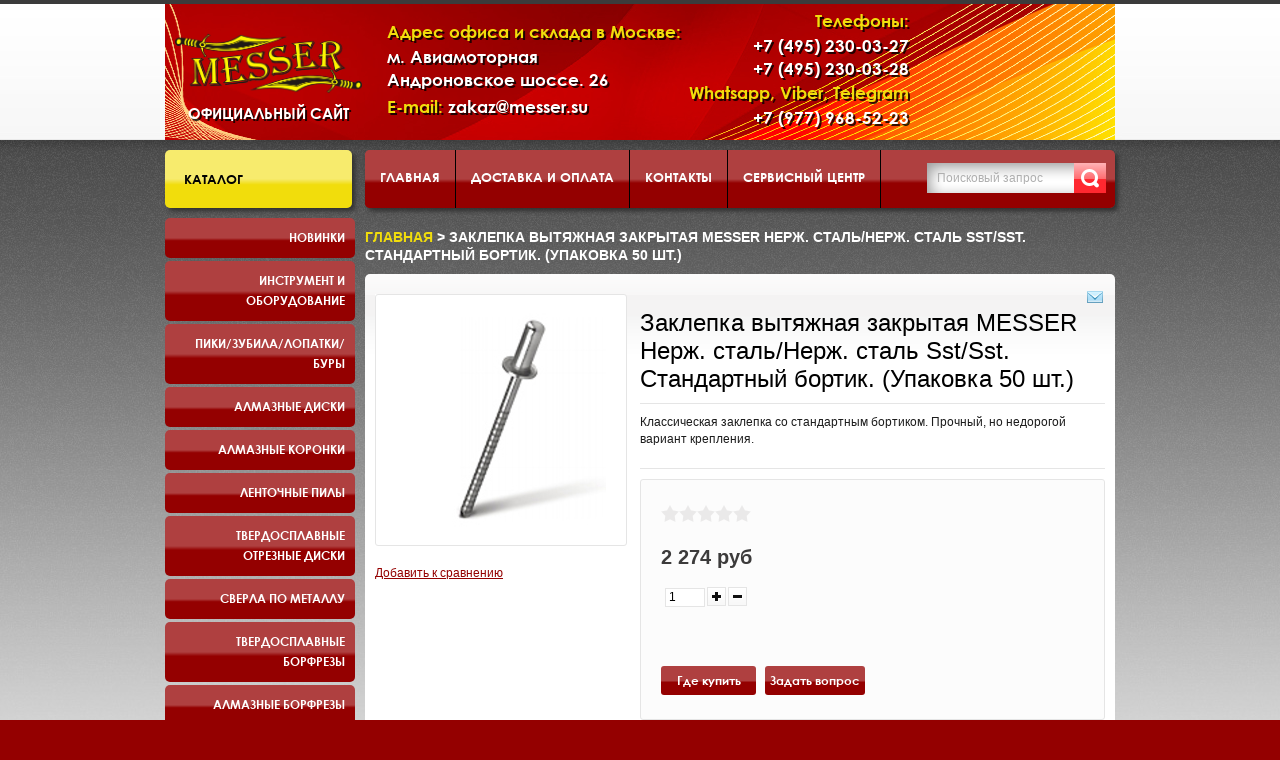

--- FILE ---
content_type: text/html; charset=utf-8
request_url: https://messer.su/product/zaklepka-vytyazhnaya-zakrytaya-messer-nerzh-stalnerzh-stal-sstsst-standartnyy-bortik-upakovka-50-sht-e988df
body_size: 19025
content:
<!doctype html>
<html xmlns="http://www.w3.org/1999/xhtml">
  <head><link media='print' onload='this.media="all"' rel='stylesheet' type='text/css' href='/served_assets/public/jquery.modal-0c2631717f4ce8fa97b5d04757d294c2bf695df1d558678306d782f4bf7b4773.css'><meta data-config="{&quot;product_id&quot;:130751744}" name="page-config" content="" /><meta data-config="{&quot;money_with_currency_format&quot;:{&quot;delimiter&quot;:&quot; &quot;,&quot;separator&quot;:&quot;.&quot;,&quot;format&quot;:&quot;%n %u&quot;,&quot;unit&quot;:&quot;руб&quot;,&quot;show_price_without_cents&quot;:1},&quot;currency_code&quot;:&quot;RUR&quot;,&quot;currency_iso_code&quot;:&quot;RUB&quot;,&quot;default_currency&quot;:{&quot;title&quot;:&quot;Российский рубль&quot;,&quot;code&quot;:&quot;RUR&quot;,&quot;rate&quot;:1.0,&quot;format_string&quot;:&quot;%n %u&quot;,&quot;unit&quot;:&quot;руб&quot;,&quot;price_separator&quot;:&quot;&quot;,&quot;is_default&quot;:true,&quot;price_delimiter&quot;:&quot;&quot;,&quot;show_price_with_delimiter&quot;:true,&quot;show_price_without_cents&quot;:true},&quot;facebook&quot;:{&quot;pixelActive&quot;:false,&quot;currency_code&quot;:&quot;RUB&quot;,&quot;use_variants&quot;:null},&quot;vk&quot;:{&quot;pixel_active&quot;:null,&quot;price_list_id&quot;:null},&quot;new_ya_metrika&quot;:true,&quot;ecommerce_data_container&quot;:&quot;dataLayer&quot;,&quot;common_js_version&quot;:null,&quot;vue_ui_version&quot;:null,&quot;feedback_captcha_enabled&quot;:null,&quot;account_id&quot;:645695,&quot;hide_items_out_of_stock&quot;:false,&quot;forbid_order_over_existing&quot;:false,&quot;minimum_items_price&quot;:null,&quot;enable_comparison&quot;:true,&quot;locale&quot;:&quot;ru&quot;,&quot;client_group&quot;:null,&quot;consent_to_personal_data&quot;:{&quot;active&quot;:false,&quot;obligatory&quot;:true,&quot;description&quot;:&quot;Настоящим подтверждаю, что я ознакомлен и согласен с условиями \u003ca href=&#39;/page/oferta&#39; target=&#39;blank&#39;\u003eоферты и политики конфиденциальности\u003c/a\u003e.&quot;},&quot;recaptcha_key&quot;:&quot;6LfXhUEmAAAAAOGNQm5_a2Ach-HWlFKD3Sq7vfFj&quot;,&quot;recaptcha_key_v3&quot;:&quot;6LcZi0EmAAAAAPNov8uGBKSHCvBArp9oO15qAhXa&quot;,&quot;yandex_captcha_key&quot;:&quot;ysc1_ec1ApqrRlTZTXotpTnO8PmXe2ISPHxsd9MO3y0rye822b9d2&quot;,&quot;checkout_float_order_content_block&quot;:false,&quot;available_products_characteristics_ids&quot;:null,&quot;sber_id_app_id&quot;:&quot;5b5a3c11-72e5-4871-8649-4cdbab3ba9a4&quot;,&quot;theme_generation&quot;:2,&quot;quick_checkout_captcha_enabled&quot;:true,&quot;max_order_lines_count&quot;:500,&quot;sber_bnpl_min_amount&quot;:1000,&quot;sber_bnpl_max_amount&quot;:150000,&quot;counter_settings&quot;:{&quot;data_layer_name&quot;:&quot;dataLayer&quot;,&quot;new_counters_setup&quot;:false,&quot;add_to_cart_event&quot;:true,&quot;remove_from_cart_event&quot;:true,&quot;add_to_wishlist_event&quot;:true},&quot;site_setting&quot;:{&quot;show_cart_button&quot;:true,&quot;show_service_button&quot;:false,&quot;show_marketplace_button&quot;:false,&quot;show_quick_checkout_button&quot;:true},&quot;warehouses&quot;:[],&quot;captcha_type&quot;:&quot;google&quot;,&quot;human_readable_urls&quot;:false}" name="shop-config" content="" /><meta name='js-evnvironment' content='production' /><meta name='default-locale' content='ru' /><meta name='insales-redefined-api-methods' content="[]" /><script src="/packs/js/shop_bundle-2b0004e7d539ecb78a46.js"></script><script type="text/javascript" src="https://static.insales-cdn.com/assets/static-versioned/v3.72/static/libs/lodash/4.17.21/lodash.min.js"></script>
<!--InsalesCounter -->
<script type="text/javascript">
(function() {
  if (typeof window.__insalesCounterId !== 'undefined') {
    return;
  }

  try {
    Object.defineProperty(window, '__insalesCounterId', {
      value: 645695,
      writable: true,
      configurable: true
    });
  } catch (e) {
    console.error('InsalesCounter: Failed to define property, using fallback:', e);
    window.__insalesCounterId = 645695;
  }

  if (typeof window.__insalesCounterId === 'undefined') {
    console.error('InsalesCounter: Failed to set counter ID');
    return;
  }

  let script = document.createElement('script');
  script.async = true;
  script.src = '/javascripts/insales_counter.js?7';
  let firstScript = document.getElementsByTagName('script')[0];
  firstScript.parentNode.insertBefore(script, firstScript);
})();
</script>
<!-- /InsalesCounter -->

    
    <meta http-equiv="Content-Type" content="text/html; charset=utf-8">
    <title>Заклепка вытяжная закрытая MESSER Нерж. сталь/Нерж. сталь Sst/Sst. Стандартный бортик. (Упаковка 50 шт.) - купить по выгодной цене | messer.su</title>
    <meta name="description" content="Предлагаем купить Заклепка вытяжная закрытая MESSER Нерж. сталь/Нерж. сталь Sst/Sst. Стандартный бортик. (Упаковка 50 шт.).
Цена - 2 274 руб. Быстрая доставка.
☎️ +7(495)230-03-28
Смотрите все товары в разделе «Стандартный бортик»
">
    <meta name="keywords" content="Заклепка вытяжная закрытая MESSER Нерж. сталь/Нерж. сталь Sst/Sst. Стандартный бортик. (Упаковка 50 шт.) - купить по выгодной цене | messer.su">
    <meta name="robots" content="index,follow">
    <link rel="icon" type="image/vnd.microsoft.icon" href="https://static.insales-cdn.com/assets/1/7918/1318638/1728660347/favicon.ico">
    <link rel="shortcut icon" type="image/x-icon" href="https://static.insales-cdn.com/assets/1/7918/1318638/1728660347/favicon.ico">
    
    <meta property="og:title" content="Заклепка вытяжная закрытая MESSER Нерж. сталь/Нерж. сталь Sst/Sst. Стандартный бортик. (Упаковка 50 шт.)">
    <meta property="og:description" content="Классическая заклепка со стандартным бортиком. Прочный, но недорогой вариант крепления.">
    <meta property="og:type" content="product">
    <meta property="og:url" content="https://messer.su/product/zaklepka-vytyazhnaya-zakrytaya-messer-nerzh-stalnerzh-stal-sstsst-standartnyy-bortik-upakovka-50-sht-e988df">
    <meta property="og:image" content="https://static.insales-cdn.com/images/products/1/6048/204126112/compact_нерж.нерж.стандартный.jpg">
    
    <meta property="og:site_name" content="messer.su">
    <meta name="copyright" content="2026 | Ruslan B. (r.beygulenko@gmail.com) | InSales">
    <link rel="stylesheet" href="https://static.insales-cdn.com/assets/1/7918/1318638/1728660347/font-awesome.min.css" type="text/css">
    <link rel="stylesheet" href="https://static.insales-cdn.com/assets/1/7918/1318638/1728660347/theme.css" type="text/css">
    <link rel="stylesheet" href="https://static.insales-cdn.com/assets/1/7918/1318638/1728660347/custom-user.css" type="text/css">
    <script type="text/javascript" src="//ajax.googleapis.com/ajax/libs/jquery/1.8.2/jquery.min.js"></script>
    <script type="text/javascript" src="https://static.insales-cdn.com/assets/1/7918/1318638/1728660347/jquery-migrate-1.4.1.min.js"></script>
    <!--[if lt IE 9]><script src="http://html5shiv.googlecode.com/svn/trunk/html5.js"></script><link href="https://static.insales-cdn.com/assets/1/7918/1318638/1728660347/ie8.css" rel="stylesheet" type="text/css"><![endif]-->
    <script type="text/javascript">var cv_currency_format = "{\"delimiter\":\" \",\"separator\":\".\",\"format\":\"%n %u\",\"unit\":\"руб\",\"show_price_without_cents\":1}";</script>
    <script type="text/javascript" src="/served_assets/empty.js"></script>
    
    <script type="text/javascript" src="//yandex.st/share/share.js" charset="utf-8"></script>
    
    <script type="text/javascript" src="https://static.insales-cdn.com/assets/1/7918/1318638/1728660347/theme-cart.js"></script>
    <script type="text/javascript" src="https://static.insales-cdn.com/assets/1/7918/1318638/1728660347/theme-plugins.js"></script>
    <script type="text/javascript" src="https://static.insales-cdn.com/assets/1/7918/1318638/1728660347/theme-product.js"></script>
    <script type="text/javascript" src="https://static.insales-cdn.com/assets/1/7918/1318638/1728660347/theme.js"></script>
    <script type="text/javascript" src="https://static.insales-cdn.com/assets/1/7918/1318638/1728660347/jquery.hoverIntent.minified.js"></script>
    <script type="text/javascript" src="https://static.insales-cdn.com/assets/1/7918/1318638/1728660347/jquery.dcverticalmegamenu.1.3.js"></script>
    <script type="text/javascript">
      var cv_currency_format = "{\"delimiter\":\" \",\"separator\":\".\",\"format\":\"%n %u\",\"unit\":\"руб\",\"show_price_without_cents\":1}";
    </script>
    <style>
      .mega-menu{
        font: bold 13px Arial, sans-serif;
        line-height: 16px;
        /*background: #333;
        border-left: 1px solid #1B1B1B;*/
        position: relative; /* Required */
      }
      .mega-menu .dc-mega-li {
        font: bold 12px/20px Arial, Helvetica, sans-serif;
        position: relative;
        padding: 0px 0 3px 0px;
        /*margin-right: 3px;*/
        height: auto;
        text-transform: uppercase;
        position: relative;
      }
      .mega-menu li a {
        /*display: block;
        color: #fff;
        padding: 12px 38px 12px 25px;
        text-shadow: 1px 1px 1px #000;
        text-decoration: none;
        border-top: 1px solid #555;
        border-bottom: 1px solid #222;
        border-right: 1px solid #1B1B1B;*/

        color: #3c3b3b;
        text-decoration: none;
        padding: 9px 10px 11px 19px;
        display: block;
        background: url(https://static.insales-cdn.com/assets/1/7918/1318638/1728660347/cat_act0.gif) left -43px repeat-x #e4e3e3;
        border-radius: 5px;
        /*box-shadow: 1px 1px 2px #656565;*/
      }
      .mega-menu li a:hover, .mega-menu li.mega-hover a {
        /*background: #4b4b4b;
        color: #fff;
        border-right: 1px solid #4b4b4b;*/
      }
      .mega-menu li a.dc-mega {
        display: block;
        position: relative;
      }
      /* Add arrow icon to parent links */
      .mega-menu li a .dc-mega-icon {
        display: block;
        position: absolute;
        top: 18px;
        right: 15px;
        width: 6px;
        height: 8px;
      }
      /* Mega menu container */
      .mega-menu li .sub-container {
        position: absolute;
        background: #4B4B4B;
        /*padding: 10px 10px 0 10px;*/
        overflow: hidden;
        /*border: 1px solid #4b4b4b;*/
        border-left: 3px transparent;
        background: transparent;
        /*border-radius: 5px;*/
        font-weight: bold;

        /*padding: 10px;
        margin: 0;
        position: absolute;
        left: 190px;
        top: 0px;
        background: #fff;
        width: 190px;
        border: none;
        display: none;
        list-style: none;
        border-radius: 5px;*/
      }
      .sub-container .exo-menu {
        margin-left: 3px;
        background: #fff;
        border-radius: 5px;
      }
      .mega-menu li .sub .row {
        width: 100%; overflow: hidden; /* Clear floats */
      }
      .mega-menu li .sub li {
        float: none;
        /*width: 150px;*/
        font-size: 1em;
        /*font-weight: normal;*/
      }
      .mega-menu li .sub li.mega-hdr {
        float: left; /* Required */
        margin: 0 5px 10px 5px;
      }
      .mega-menu li .sub a, .mega-menu.left li .sub a {
        background: none;
        border: none;
        text-shadow: none;
        float: none;
        /*color: #fff;*/
        padding: 7px 10px;
        display: block;
        text-decoration: none;
        font-size: 0.9em;
      }
      .mega-menu li .sub li.mega-hdr a.mega-hdr-a {
        /*padding: 5px 5px 5px 15px;*/
        margin-bottom: 5px;
        margin-right: 10px;
        background: #E88221;
        text-transform: uppercase;
        font-weight: bold;
        /*color: #fff;*/
        text-shadow: 1px 1px 1px #333;
        text-align: left;
        font-size:0.8em;
        width: 180px !important;
      }
      .mega-menu li .sub li.mega-hdr a.mega-hdr-a:hover {
        color: #000;
        text-shadow: none;
      }
      .mega-menu .sub li.mega-hdr li a {
        padding: 2px 5px 2px 10px;
        /*font-weight: normal;*/
        text-align:left;
        line-height: 14px;
      }
      .mega-menu .sub li.mega-hdr li a:hover {
        color: #ff8400;
      }
      .mega-menu .sub ul li {
        padding-right: 0;
      }
      /* Styling for menu items with only 2 levels */
      .mega-menu li .sub-container.non-mega .sub {
        padding: 10px;}
      .mega-menu li .sub-container.non-mega li {
        padding: 0;
        margin: 0;
        width: 150px;
      }
      .mega-menu li .sub-container.non-mega li a {
        padding: 7px 5px 7px 22px;
      }
      .mega-menu li .sub-container.non-mega li a:hover {
        color: #ff8400;
      }

      #accordeon li {list-style: none;}
      /*.exo-menu {
      position: absolute;
      top: 0px;
      background: gray;
      }*/
      .exo-menu>div>li>a {
        display: block;
        background: orange;
        color: black;
        width: 180px;
      }
      .exo-menu .exo-submenu {
        width: 190px;
      }
      .exo-menu .exo-submenu>a {
        display: inline-block;
        color: white;
        background: none;
      }
      .exo-menu .exo-submenu-free:before {
        content: " ";
        width: 100%;
        clear: both;
      }
      .exo-menu .exo-submenu-free:after {
        content: " ";
        width: 100%;
        clear: both;
      }
      .exo-submenu-free {
        width: 200px;
        margin-right: 10px;
      }
      .exo-menu .exo-submenu-free li {
        float: left;
        margin: 4px;
      }
      .mega-unit {
        float: left;
      }
      #content {z-index:100;}

      .container ol {
        margin-left: 20px !important;
      }
     /* .container ul {
        margin-left: 20px !important;
      }*/
    </style>
  <meta name='product-id' content='130751744' />
</head>
  <body class="all">
    <noindex><noscript><div class="noscript">Для корректной работы интернет-магазина необходимо включить поддержку JavaScript. (Проверьте настройки Вашего веб-обозревателя)</div></noscript></noindex>
    <div class="addtocart_preloader_layer close_popup">&nbsp;</div>
    <div class="body-top">
      <div class="main">
        <div id="header">
          <div class="logoheader floatleft">
            <h5 id="logo"><a href="/" id="header_logo"  title="messer.su"><img src=https://static.insales-cdn.com/assets/1/7918/1318638/1728660347/logo.png alt="messer.su"></a></h5>
            <div class="logo-caption">Официальный сайт</div>
          </div>
          <div class="header-adress floatleft">
            <div class="header-section-title">Адрес офиса и склада в Москве:</div>
            <div class="header-section-content">
              <p>м. Авиамоторная<br>
                Андроновское шоссе. 26
              </p>
              <p><span>E-mail:</span> zakaz@messer.su</p>
            </div>
          </div>
          <div class="header-phone floatleft">
            <div class="header-section-title">Телефоны:</div>
            <div class="header-section-content">
              <p>+7 (495) 230-03-27<br>
                +7 (495) 230-03-28<br>
              </p>
            </div>
            <div class="header-section-title">Whatsapp, Viber, Telegram</div>
            <div class="header-section-content">
              <p>+7 (977) 968-52-23</p>
            </div>
          </div>
          <div class="header-cart floatright">
            
          </div>
          <div class="clear"></div>
        </div>

        

        <div id="content">
          <div class="wrapper2">
            <div id="search">
              <div class="moduletable_ajax_search">
                <form id="searchbox" action="/search" method="get">
                  
                  <div class="vmlpsearch_ajax_search">
                    <div class="aj_label_wrapper">
                      <input class="inputbox" type="text" id="search_query_top" name="q" autocomplete="off" value="Поисковый запрос" onfocus="if(this.value=='Поисковый запрос')this.value='';" onblur="if(this.value=='')this.value='Поисковый запрос';" />
                      <input class="button" type="submit" value="Искать" name="Искать">
                    </div>
                  </div>
                </form>
              </div>
            </div>
            
            <div id="topmenu">
              <div class="moduletable">
                <ul id="nav_top" class="sf_menu ">
                  
                  <li >
                    <a href="/" title="Главная">Главная</a>
                  </li>
                  
                  <li >
                    <a href="/page/delivery" title="Доставка и оплата">Доставка и оплата</a>
                  </li>
                  
                  <li >
                    <a href="/page/feedback" title="Контакты">Контакты</a>
                  </li>
                  
                  <li >
                    <a href="/page/service" title="Сервисный центр">Сервисный центр</a>
                  </li>
                  
                  <li >
                    <a href="/page/sklad" title="Склад">Склад</a>
                  </li>
                  
                  <li >
                    <a href="/cart_items" title="Корзина">Корзина</a>
                  </li>
                  
                  <li >
                    <a href="/page/about" title="О нас">О нас</a>
                  </li>
                  
                  <li >
                    <a href="/page/Golitsino-day" title="Презентация инструмента и оборудования Messer">Презентация инструмента и оборудования Messer</a>
                  </li>
                  
                </ul>
              </div>
            </div>
            
            
            <div id="left">
              <div class="wrapper2">
                <div class="extra-indent">
                  <div class="module-categories">
                    <h3><span><span>Каталог</span></span></h3>
                    <div class="boxIndent">
                      <div class="wrapper2">
                        <ul class="VMmenu mega-menu" id="accordeon">
                          

                          <li class="dc-mega-li">
                            <a href="/collection/novinki">Новинки</a>
                            
                          </li>

                          

                          <li class="dc-mega-li">
                            <a href="/collection/instrument-i-oborudovanie">Инструмент и оборудование</a>
                            		<ul class="exo-menu">

                            <li>
                              <ul class="exo-submenu-free">
                                <li>
                                <a href="/collection/gaykoverty">Гайковерты</a>
                                </li>
                            <li>
                                <a href="/collection/akkumulyatornyy-instrument">Аккумуляторный инструмент</a>
                                </li>
                            <li>
                                <a href="/collection/zaklepochniki">Заклепочники</a>
                                </li>
                            <li>
                                <a href="/collection/betonorezy">Бетонорезы</a>
                                </li>
                            <li>
                                <a href="/collection/shtroborezy">Штроборезы</a>
                                </li>
                            <li>
                                <a href="/collection/otboynye-molotki">Отбойные молотки</a>
                                </li>
                            <li>
                                <a href="/collection/almaznye-sverlilnye-ustanovki">Установки алмазного бурения</a>
                                </li>
                            <li>
                                <a href="/collection/benzinovyy-instrument">Бензиновый инструмент</a>
                                </li>
                            <li>
                                <a href="/collection/shurupoverty">Шуруповерты</a>
                                </li>
                            <li>
                                <a href="/collection/katalog-1-eb5fc6">Прямые шлифовальные машины</a>
                                </li></ul></li><li><ul class="exo-submenu-free">
                            <li>
                                <a href="/collection/stanki-dlya-zatochki-sverel">Станки для заточки сверел</a>
                                </li>
                            <li>
                                <a href="/collection/magnitnye-sverlilnye-stanki">Магнитные сверлильные станки</a>
                                </li>
                            <li>
                                <a href="/collection/tsirkulyarnye-pily">Циркулярные пилы</a>
                                </li>
                            <li>
                                <a href="/collection/vertikalnye-shlifovalnye-mashiny">Вертикальные шлифовальные машины</a>
                                </li>
                            <li>
                                <a href="/collection/oborudovanie-dlya-shlifovki">Угловые шлифовальные машины</a>
                                </li>
                            <li>
                                <a href="/collection/lentochnye-shlifovalnye-mashinki">Ленточные шлифовальные машины</a>
                                </li>
                            <li>
                                <a href="/collection/barabannye-shlifovalnye-mashiny">Барабанные шлифовальные машины</a>
                                </li>
                            <li>
                                <a href="/collection/osnastka-dlya-ushm">Кожухи для болгарок</a>
                                </li>
                            <li>
                                <a href="/collection/instrument-dlya-otdyha">Инструмент для отдыха</a>
                                </li>
                            <li>
                                <a href="/collection/faskosnimateli">Фаскосниматели</a>
                                </li></ul></li><li><ul class="exo-submenu-free">
                            <li>
                                <a href="/collection/lentochnye-pily-2">Пилы по металлу</a>
                                </li>
                            <li>
                                <a href="/collection/elektricheskiy-rezak-dlya-vspenennyh-materialov">Электрический резак для вспененных материалов</a>
                                </li>
                            <li>
                                <a href="/collection/pylesosvozduhoduvka">Пылесос/воздуходувка</a>
                                </li>
                            
                            </ul>
                            </li>
                            </ul>
                          </li>

                          

                          <li class="dc-mega-li">
                            <a href="/collection/bury-dlya-perforatorov">Пики/Зубила/Лопатки/Буры</a>
                            		<ul class="exo-menu">

                            <li>
                              <ul class="exo-submenu-free">
                                <li>
                                <a href="/collection/pikizubila-dlya-otboynyh-molotkov">HEX-30 для отбойных молотков</a>
                                </li>
                            <li>
                                <a href="/collection/bury-sds-plus">SDS-PLUS</a>
                                </li>
                            <li>
                                <a href="/collection/piki-i-zubila-messer-po-betonu-sds-max-dlya-perforatorov">SDS-MAX</a>
                                </li>
                            <li>
                                <a href="/collection/bury-po-armature">Буры по арматуре</a>
                                </li>
                            
                            </ul>
                            </li>
                            </ul>
                          </li>

                          

                          <li class="dc-mega-li">
                            <a href="/collection/almaznye-diski">Алмазные диски</a>
                            		<ul class="exo-menu">

                            <li>
                              <ul class="exo-submenu-free">
                                <li>
                                <a href="/collection/po-betonu">диски по бетону</a>
                                </li>
                            <li>
                                <a href="/collection/po-zhelezobetonu">диски по железобетону</a>
                                </li>
                            <li>
                                <a href="/collection/po-svezhemu-betonu">диски по свежему бетону</a>
                                </li>
                            <li>
                                <a href="/collection/po-asfaltu">диски по асфальту</a>
                                </li>
                            <li>
                                <a href="/collection/po-granitu">диски по граниту</a>
                                </li>
                            <li>
                                <a href="/collection/po-mramoru">диски по мрамору</a>
                                </li>
                            <li>
                                <a href="/collection/po-keramicheskoy-plitke">диски по керамической плитке</a>
                                </li>
                            <li>
                                <a href="/collection/diski-po-keramogranitu">диски по керамограниту</a>
                                </li>
                            <li>
                                <a href="/collection/po-metallu">диски по металлу</a>
                                </li>
                            <li>
                                <a href="/collection/universalnyy-po-vsem-materialam">Универсальные диски</a>
                                </li></ul></li><li><ul class="exo-submenu-free">
                            <li>
                                <a href="/collection/diski-dlya-cut-n-break">Диски для Cut-n-Break</a>
                                </li>
                            <li>
                                <a href="/collection/disk-dlya-koltsereza">Диск для кольцереза</a>
                                </li>
                            
                            </ul>
                            </li>
                            </ul>
                          </li>

                          

                          <li class="dc-mega-li">
                            <a href="/collection/almaznye-koronki">Алмазные коронки</a>
                            		<ul class="exo-menu">

                            <li>
                              <ul class="exo-submenu-free">
                                <li>
                                <a href="/collection/almaznye-koronki-po-kamnyu">Алмазные коронки по камню</a>
                                </li>
                            <li>
                                <a href="/collection/almaznye-koronki-3">Алмазные коронки по бетону</a>
                                </li>
                            <li>
                                <a href="/collection/almaznye-koronki-po-steklu-i-keramicheskoy-plitke">Алмазные коронки по стеклу и керамической плитке</a>
                                </li>
                            
                            </ul>
                            </li>
                            </ul>
                          </li>

                          

                          <li class="dc-mega-li">
                            <a href="/collection/lentochnye-pily">Ленточные пилы</a>
                            		<ul class="exo-menu">

                            <li>
                              <ul class="exo-submenu-free">
                                <li>
                                <a href="/collection/dlya-rezki-metalla">для резки металла</a>
                                </li>
                            <li>
                                <a href="/collection/katalog-1-cbfa3a">для резки дерева</a>
                                </li>
                            
                            </ul>
                            </li>
                            </ul>
                          </li>

                          

                          <li class="dc-mega-li">
                            <a href="/collection/diski-po-metallu">Твердосплавные отрезные диски</a>
                            		<ul class="exo-menu">

                            <li>
                              <ul class="exo-submenu-free">
                                <li>
                                <a href="/collection/tst-diski-po-metallu">ТСТ диски по металлу</a>
                                </li>
                            <li>
                                <a href="/collection/katalog-1-16c823">ТСТ диски универсальные</a>
                                </li>
                            
                            </ul>
                            </li>
                            </ul>
                          </li>

                          

                          <li class="dc-mega-li">
                            <a href="/collection/sverla-po-metallu">Сверла по металлу</a>
                            		<ul class="exo-menu">

                            <li>
                              <ul class="exo-submenu-free">
                                <li>
                                <a href="/collection/koronchatye-sverla-po-metallu-hss">Корончатые сверла по металлу (TCT и HSS)</a>
                                </li>
                            <li>
                                <a href="/collection/stupenchatye-sverla-po-metallu">Ступенчатые сверла по металлу</a>
                                </li>
                            <li>
                                <a href="/collection/katalog-1-315dcd">Корончатые сверла по металлу c выталкивателем</a>
                                </li>
                            
                            </ul>
                            </li>
                            </ul>
                          </li>

                          

                          <li class="dc-mega-li">
                            <a href="/collection/tverdosplavnye-borfrezy">Твердосплавные борфрезы</a>
                            		<ul class="exo-menu">

                            <li>
                              <ul class="exo-submenu-free">
                                <li>
                                <a href="/collection/tsilindricheskaya-freza-s-gladkim-tortsom-tip-a">Цилиндрическая с гладким торцом (тип А)</a>
                                </li>
                            <li>
                                <a href="/collection/tsilindricheskaya-freza-s-zubchatym-tortsom-tip-v">Цилиндрическая с зубчатым торцом (тип В)</a>
                                </li>
                            <li>
                                <a href="/collection/sfero-tsilindricheskaya-freza-tip-s">Сферо-цилиндрическая (тип С)</a>
                                </li>
                            <li>
                                <a href="/collection/sfericheskaya-freza-tip-d">Сферическая (тип D)</a>
                                </li>
                            <li>
                                <a href="/collection/ovalnaya-freza-tip-e">Овальная (тип Е)</a>
                                </li>
                            <li>
                                <a href="/collection/giperboricheskaya-freza-so-sfericheskim-okonchaniem-tip-f">Гиперболическая со сферическим окончанием (тип F)</a>
                                </li>
                            <li>
                                <a href="/collection/giperbolicheskaya-freza-s-tochechnym-okonchaniem-tip-g">Гиперболическая с точечным окончанием ( тип G)</a>
                                </li>
                            <li>
                                <a href="/collection/konusoobraznaya-freza-tip-m">Конусообразная (тип М)</a>
                                </li>
                            <li>
                                <a href="/collection/freza-s-obratnym-konusom-tip-n">C обратным конусом (тип N)</a>
                                </li>
                            <li>
                                <a href="/collection/katalog-1-fc2c28">Форма пламени (тип H)</a>
                                </li></ul></li><li><ul class="exo-submenu-free">
                            <li>
                                <a href="/collection/katalog-1-a59f82">Конус 60 град. (тип J)</a>
                                </li>
                            <li>
                                <a href="/collection/katalog-1-7b32d5">Конус 90 град. (тип К)</a>
                                </li>
                            <li>
                                <a href="/collection/katalog-1-329a7a">Конус со сферическим окончанием (тип L)</a>
                                </li>
                            <li>
                                <a href="/collection/diskovaya-freza-tip-t">Дисковая (тип Т)</a>
                                </li>
                            <li>
                                <a href="/collection/diskovaya-freza-tip-y">Дисковая (тип Y)</a>
                                </li>
                            
                            </ul>
                            </li>
                            </ul>
                          </li>

                          

                          <li class="dc-mega-li">
                            <a href="/collection/almaznye-borfrezy">Алмазные борфрезы</a>
                            		<ul class="exo-menu">

                            <li>
                              <ul class="exo-submenu-free">
                                <li>
                                <a href="/collection/katalog-1-c88a21">FS</a>
                                </li>
                            <li>
                                <a href="/collection/cs">CS</a>
                                </li>
                            <li>
                                <a href="/collection/katalog-1-1c752e">AS</a>
                                </li>
                            
                            </ul>
                            </li>
                            </ul>
                          </li>

                          

                          <li class="dc-mega-li">
                            <a href="/collection/almaznyy-shlifovalnyy-instrument">Инструмент для шлифовки и полировки</a>
                            		<ul class="exo-menu">

                            <li>
                              <ul class="exo-submenu-free">
                                <li>
                                <a href="/collection/frankfurty-dlya-oborudovaniya-tipa-gm">Франкфурты для оборудования типа GM</a>
                                </li>
                            <li>
                                <a href="/collection/frezy-dlya-oborudovaniya-tipa-so">Фрезы для оборудования типа СО</a>
                                </li>
                            <li>
                                <a href="/collection/shlifovalnye-chashki">Шлифовальные чашки для бетона и камня</a>
                                </li>
                            <li>
                                <a href="/collection/almaznye-gibkie-shlifovalnye-krugi">Алмазные гибкие шлифовальные круги</a>
                                </li>
                            <li>
                                <a href="/collection/rashodka-dlya-lshm">Бесконечные шлифовальные ленты</a>
                                </li>
                            <li>
                                <a href="/collection/rashodka-dlya-barabannyh-shlifovalnyh-mashin">Расходка для барабанных шлифовальных машин</a>
                                </li>
                            <li>
                                <a href="/collection/lepestkovye-shlifovalnye-krugi">Лепестковые шлифовальные круги</a>
                                </li>
                            <li>
                                <a href="/collection/netkanye-shlifovalnye-krugi">Нетканые шлифовальные круги</a>
                                </li>
                            <li>
                                <a href="/collection/tortsevye-lepestkovye-shlifovalnye-diski">Торцевые лепестковые шлифовальные диски</a>
                                </li>
                            <li>
                                <a href="/collection/korallovye-zachistnye-diski">Коралловые зачистные диски</a>
                                </li></ul></li><li><ul class="exo-submenu-free">
                            
                            </ul>
                            </li>
                            </ul>
                          </li>

                          

                          <li class="dc-mega-li">
                            <a href="/collection/krepezh">Крепеж</a>
                            		<ul class="exo-menu">

                            <li>
                              <ul class="exo-submenu-free">
                                <li>
                                <a href="/collection/katalog-1-dcee02">Вытяжные заклепки MESSER</a>
                                </li>
                            <li>
                                <a href="/collection/katalog-1-b0887c">Заклепки резьбовые MESSER</a>
                                </li>
                            
                            </ul>
                            </li>
                            </ul>
                          </li>

                          

                          <li class="dc-mega-li">
                            <a href="/collection/perievye-sverla">Лепестковые сверла</a>
                            
                          </li>

                          

                          <li class="dc-mega-li">
                            <a href="/collection/diski-po-derevu-i-plastiku-dlya-ushm">Инструмент по дереву и пластику</a>
                            
                          </li>

                          

                          <li class="dc-mega-li">
                            <a href="/collection/technik-messer-akkumulyatornye-resheniya">TECHNIK-MESSER аккумуляторные решения</a>
                            		<ul class="exo-menu">

                            <li>
                              <ul class="exo-submenu-free">
                                <li>
                                <a href="/collection/akkumulyatory-dlya-kempinga-ohoty-i-rybalki">Аккумуляторы для кемпинга, охоты и рыбалки</a>
                                </li>
                            <li>
                                <a href="/collection/akkumulyatory-v-zaschitnyh-keysah">Аккумуляторы в защитных кейсах</a>
                                </li>
                            
                            </ul>
                            </li>
                            </ul>
                          </li>

                          

                          <li class="dc-mega-li">
                            <a href="/collection/poleznye-aksessuary">Полезные аксессуары</a>
                            		<ul class="exo-menu">

                            <li>
                              <ul class="exo-submenu-free">
                                <li>
                                <a href="/collection/dopolnitelnaya-osnastka-meshki-filtry-nasadki">Пылесборные мешки</a>
                                </li>
                            <li>
                                <a href="/collection/nasadki-shlangi-perehodniki">Насадки, шланги, переходники</a>
                                </li>
                            <li>
                                <a href="/collection/filtry">Фильтры</a>
                                </li>
                            
                            </ul>
                            </li>
                            </ul>
                          </li>

                          
                        </ul>
                      </div>
                    </div>
                    <h3 style="display:none;"><span><span><a href="/page/arenda">Аренда</a></span></span></h3>
                    <h3 style="font-size: .85em; padding: 17px 5px 17px 15px;"><span><span><a href="/page/remont_akkumulyatorov">Производство аккумуляторов</a></span></span></h3>
                    <h3 style="font-size: .85em; padding: 17px 5px 17px 15px;"><span><span><a href="https://myshop-ui566.myinsales.ru/page/rasprodazha">Распродажа</a></span></span></h3>
                    <h3 style="font-size: .85em; padding: 17px 5px 17px 15px;"><span><span><a href="https://messer.su/page/katalog">Электронный каталог</a></span></span></h3>
                  </div>

                  

                  
                  
                  <div id="compare"> </div>
                      
                  
                  <div class="module_new block-static random">
                    <h3><span><span>НОВОСТИ</span></span></h3>
                    <div class="boxIndent">
                      <div class="wrapper2">
                        <div class="vmgroup_new">
                          <div class="block-c"></div>
                        </div>
                      </div>
                    </div>
                  </div>
                   </div>
              </div>
            </div>
            
            <div class="container ">    
<div class="moduletable_Breadcrumbs">
  <div class="breadcrumbs_Breadcrumbs"> 
  <a href="/" rel="nofollow" class="pathway">Главная</a> &gt;
    
  
  
    
  
  
  Заклепка вытяжная закрытая MESSER Нерж. сталь/Нерж. сталь Sst/Sst. Стандартный бортик. (Упаковка 50 шт.)
  
</div>
</div>

              
              <div class="content-indent clearfix">      
        <script>
          window.convead_product_info = {
            product_id: '130751744',
            product_name: 'Заклепка вытяжная закрытая MESSER Нерж. сталь/Нерж. сталь Sst/Sst. Стандартный бортик. (Упаковка 50 шт.)',
            product_url: 'https://messer.su/product/zaklepka-vytyazhnaya-zakrytaya-messer-nerzh-stalnerzh-stal-sstsst-standartnyy-bortik-upakovka-50-sht-e988df'
          };
        </script>
      

<style type="text/css">
  .zoomWindow { left: 230px !important; }
</style>
<div class="productdetails-view">

<div class="icons">
  <a class="modal" href="#feedback">
    <img src="https://static.insales-cdn.com/assets/1/7918/1318638/1728660347/emailButton.png" alt="Email">
  </a>
  <div class="clear"></div>
</div>
  <div class="wrapper2">
    <div class="fright">
      <h1 class="title">Заклепка вытяжная закрытая MESSER Нерж. сталь/Нерж. сталь Sst/Sst. Стандартный бортик. (Упаковка 50 шт.)</h1>
      
      <div class="s_desc ">
        <p>Классическая заклепка со стандартным бортиком. Прочный, но недорогой вариант крепления.</p>
      </div>
      
      <div class="product-box2"> 
        <div class="rating">
          <div class="prod_rating clearfix"> 
            <input name='review[rating]-130751744' type='radio' class='star' value='1' disabled="disabled" />
            
            <input name='review[rating]-130751744' type='radio' class='star' value='2' disabled="disabled" />
            
            <input name='review[rating]-130751744' type='radio' class='star' value='3' disabled="disabled" />
            
            <input name='review[rating]-130751744' type='radio' class='star' value='4' disabled="disabled" />
            
            <input name='review[rating]-130751744' type='radio' class='star' value='5' disabled="disabled" />
             </div>
        </div>
        
        <div class="spacer-buy-area">
          <div class="addtocart-area">
            <div class="addtocart-area">
              <form id="buy_block" class="product js-recalculate" action="/cart_items" method="post">
                <div id="sku_title" style="display:none;"><strong>Артикул</strong>: <span id="sku"></span></div>
                <div class="product-fields"> 
                  <input type="hidden" name="variant_id" value="222527094"/>
                   </div>
                <div class="addtocart-bar2">
                  <div class="wrapper m_hide_me_not">
                    <div class="price">
                      <div class="product-price">
                        <div class="PricesalesPrice"> <span class="PricesalesPrice" id="our_price_display">2 274 руб</span> </div>
                         </div>
                    </div>
                  </div>

                  <div class="controls product-qty m_hide"> <span class="quantity-box">
                    <input type="text" class="quantity-input num js-recalculate" name="quantity" value="1">
                    </span> <span class="quantity-controls js-recalculate">
                    <input type="button" class="quantity-controls quantity-plus">
                    <input type="button" class="quantity-controls quantity-minus">
                    </span> </div>
                  <br>
                  <div class="wrapper">
                    <div class="addtocart-button2">
                      <a href="https://messer.su/page/feedback" onclick="yaCounter56174290.reachGoal('BUY'); return true;" class="addtocart-button m_hide cart-click2" title="Купить">Где купить</a>
                    </div>
                       <div class="addtocart-button2">
                     
                     <input type="button" onclick="yaCounter56174290.reachGoal('Oneclick'); return true;" class="addtocart-button data-quick-checkout-trigger" value="Задать вопрос" title="Задать вопрос">  
                     <span class="visually-hidden" data-quick-checkout="#buy_block"></span>
                         
                     </div>
                    
                  </div>
                  
                  <div class="clear"></div>
                </div>
              </form>
              <div class="clear"></div>
            </div>
            <div class="clear"></div>
          </div>
        </div>
      </div>
      <div class="share1" style="visibility: visible;">
        <div class="yshare-wrap">
          <div class="yashare-auto-init" data-yashareL10n="ru" data-yashareType="button" data-yashareQuickServices="yaru,vkontakte,facebook,twitter,odnoklassniki,moimir,lj,gplus"></div>
        </div>
      </div>
    </div>
    <div class="fleft">
      <div id="products_example" style="visibility: visible;">
        <div id="products" class="">
          <div class="slides_container">
		  
            
            <div class="slide"><a title="" class="modal" href="https://static.insales-cdn.com/images/products/1/6048/204126112/нерж.нерж.стандартный.jpg" ><img src="https://static.insales-cdn.com/images/products/1/6048/204126112/medium_нерж.нерж.стандартный.jpg" alt="" class="cimg productimage"></a> <span class="vm-img-desc"></span></div>
            
			
		  </div>
          
          
           
          <div class="compare-wrap"> <a href="javascript:;" class="add_to_compare" rel="130751744">Добавить к сравнению</a> </div>
           </div>
      </div>
    </div>
    <div class="clear"></div>
    <div class="responsive-tabs-wrapper">
      <div class="responsive-tabs responsive-tabs--enabled">
        <ul class="responsive-tabs__list">
          <li class="responsive-tabs__list__item responsive-tabs__list__item--active" data-id="#tablist1-panel1" tabindex="0">Описание</li>
          
          <li class="responsive-tabs__list__item comment-tab"  data-id="#review_form" tabindex="0">Отзывы покупателей (0)</li>
          
        </ul>
        <div class="tabs-wrap">
		
          <div class="responsive-tabs__panel" id="tablist1-panel1">
            <div class="desc ">
              <div class="text editor-content"> <p><span>Идеальный вариант крепления для широкого спектра применения:</span></p>
<ul>
<li><span>Мебельное производство;</span></li>
<li><span>Автомобильное производство;</span></li>
<li><span>Строительство;</span></li>
</ul> </div>
            </div>
          </div>
		  
          
          <div class="responsive-tabs__panel" id="review_form">
            <div class="customer-reviews"> 
              <p class="comment_none">Ваш отзыв будет первым</p>
              
              <p class="comment_add"> <a href="javascript:;" id="addnew_review">Добавить новый отзыв</a> </p>
              <div id="sendComment"> <form class="review-form" method="post" action="/product/zaklepka-vytyazhnaya-zakrytaya-messer-nerzh-stalnerzh-stal-sstsst-standartnyy-bortik-upakovka-50-sht-e988df/reviews#review_form" enctype="multipart/form-data">

                <fieldset>
                  <div class="clearfix">
                    <p class="align_right"> <a href="javascript:;">X</a> </p>
                    <h2>Добавить новый отзыв</h2>
                  </div>
                  
                  
                  
                  <div class="prod_rating clearfix"> 
                    <input name='review[rating]' type='radio' class='star' value='1'/>
                    
                    <input name='review[rating]' type='radio' class='star' value='2'/>
                    
                    <input name='review[rating]' type='radio' class='star' value='3'/>
                    
                    <input name='review[rating]' type='radio' class='star' value='4'/>
                    
                    <input name='review[rating]' type='radio' class='star' value='5'/>
                     </div>
                  <p >
                  <label for="review_author" >Имя:</label>
                  <input type="text" id="review_author" name="review[author]" onkeypress="return check(event)" />
                  </p>
                  <p >
                  <label for="review_email">E-Mail:</label>
                  <input type="text" id="review_email" name="review[email]" onkeypress="return check(event)" />
                  </p>
                  
                  <div class="capcha-row">
                    <div id="captcha_challenge"><img src="/ru_captcha" id="review_captcha_image" alt="CAPTCHA" class="rucaptcha-image" /><a href="javascript:void(0)" onclick="document.getElementById('review_captcha_image').src = '/ru_captcha?' + new Date().getTime();"><img src='/served_assets/captcha_reload.png' title='Обновить изображение' alt='Обновить изображение'/></a></div>
                    <input type="text" size="30" name="review[captcha_solution]" id="comment_captcha_solution" />
                    <br/>
                    <small>Наберите текст, изображённый на картинке</small> </div>
                  
                  <p >
                  <label for="review_body">Отзыв или комментарий:</label>
                  <textarea id="review_body" name="review[content]"  cols="46" rows="5"></textarea>
                  </p>
                  <p class="submit">
                    <input class="button tupper" name="comit" value="Отправить отзыв" type="submit">
                  </p>
                </fieldset>
                
</form> </div>
              <ul class="reviews">
                
              </ul>
               </div>
          </div>
           </div>
      </div>
    </div>
  </div>
  
  
  
  </div> 
  

<div class="none">
  <div id="feedback">
    <div class="ask-a-question-view">
      <h3 class="ask-a-question-view">Задать вопрос по товару</h3>
      
      <div class="product-summary">
        <div class="width70 floatleft">
          <h2 class="ask-a-question-view">Заклепка вытяжная закрытая MESSER Нерж. сталь/Нерж. сталь Sst/Sst. Стандартный бортик. (Упаковка 50 шт.)</h2>
          <div class="short-description">Классическая заклепка со стандартным бортиком. Прочный, но недорогой вариант крепления.</div>
        </div>
        <div class="width30 floatleft center"> <img src="https://static.insales-cdn.com/images/products/1/6048/204126112/medium_нерж.нерж.стандартный.jpg" alt="" class="product-image"> </div>
        <div class="clear"></div>
      </div>
      
      <div style="display: none;" class="notice" id="thanks"> </div>
      <div class="form-field">
        <form method="post" class="form-validate" action="/client_account/feedback" id="feedback_form">
          <label>E-Mail : <br>
            <input type="text" value="" id="feedback_from" size="30" class="inputbox" name="feedback[from]">
          </label>
          <br>
          <br>
          <label> Ваш вопрос: <br>
            <textarea class="field" id="feedback_content" name="feedback[content]" rows="10"></textarea>
          </label>
          <div class="submit">
            <input class="button" type="button" title="Отправить" id="feedback_commit" value="Отправить">
          </div>
        </form>
      </div>
    </div>
  </div>
</div>

  
  
<script>
$(function() {
	
	var selectCallback = function(variant, selector) {
		if (variant) {
                if (variant.sku){$("#sku_title").show(); $("#sku").html(variant.sku); } else { $("#sku_title").hide();}
                $('#our_price_display').html(InSales.formatMoney(variant.price, "{\"delimiter\":\" \",\"separator\":\".\",\"format\":\"%n %u\",\"unit\":\"руб\",\"show_price_without_cents\":1}"));
				$('#our_oldprice_display').html(InSales.formatMoney(variant.old_price, "{\"delimiter\":\" \",\"separator\":\".\",\"format\":\"%n %u\",\"unit\":\"руб\",\"show_price_without_cents\":1}"));
            }else{$("#sku_title").hide();}
		if (variant && variant.available == true) {
			$('.m_hide').show();
			$('#our_price_display').html(InSales.formatMoney(variant.price, "{\"delimiter\":\" \",\"separator\":\".\",\"format\":\"%n %u\",\"unit\":\"руб\",\"show_price_without_cents\":1}"));
			$('#our_oldprice_display').html(InSales.formatMoney(variant.old_price, "{\"delimiter\":\" \",\"separator\":\".\",\"format\":\"%n %u\",\"unit\":\"руб\",\"show_price_without_cents\":1}"));
			$('#presence').html('').hide();
		} else {
			if(variant){
				$('.m_hide').hide()
				$('#presence').html("<a href='/page/feedback'>где купить</a>").show();
				$('#our_price_display').html(InSales.formatMoney(variant.price, "{\"delimiter\":\" \",\"separator\":\".\",\"format\":\"%n %u\",\"unit\":\"руб\",\"show_price_without_cents\":1}"));
				$('#our_oldprice_display').html(InSales.formatMoney(variant.old_price, "{\"delimiter\":\" \",\"separator\":\".\",\"format\":\"%n %u\",\"unit\":\"руб\",\"show_price_without_cents\":1}"));
			} else {
				$('.m_hide').hide();
				$('#presence').html("<a href='/page/feedback'>где купить</a>").show();
				$('#our_price_display').html('');
				$('#our_oldprice_display').html('');
			}
		}
	};
	new InSales.OptionSelectors('variant-select', { product: {"id":130751744,"url":"/product/zaklepka-vytyazhnaya-zakrytaya-messer-nerzh-stalnerzh-stal-sstsst-standartnyy-bortik-upakovka-50-sht-e988df","title":"Заклепка вытяжная закрытая MESSER Нерж. сталь/Нерж. сталь Sst/Sst. Стандартный бортик. (Упаковка 50 шт.)","short_description":"Классическая заклепка со стандартным бортиком. Прочный, но недорогой вариант крепления.","available":true,"unit":"pce","permalink":"zaklepka-vytyazhnaya-zakrytaya-messer-nerzh-stalnerzh-stal-sstsst-standartnyy-bortik-upakovka-50-sht-e988df","images":[{"id":204126112,"product_id":130751744,"external_id":null,"position":1,"created_at":"2019-02-15T12:47:23.000+03:00","image_processing":false,"title":null,"url":"https://static.insales-cdn.com/images/products/1/6048/204126112/thumb_нерж.нерж.стандартный.jpg","original_url":"https://static.insales-cdn.com/images/products/1/6048/204126112/нерж.нерж.стандартный.jpg","medium_url":"https://static.insales-cdn.com/images/products/1/6048/204126112/medium_нерж.нерж.стандартный.jpg","small_url":"https://static.insales-cdn.com/images/products/1/6048/204126112/micro_нерж.нерж.стандартный.jpg","thumb_url":"https://static.insales-cdn.com/images/products/1/6048/204126112/thumb_нерж.нерж.стандартный.jpg","compact_url":"https://static.insales-cdn.com/images/products/1/6048/204126112/compact_нерж.нерж.стандартный.jpg","large_url":"https://static.insales-cdn.com/images/products/1/6048/204126112/large_нерж.нерж.стандартный.jpg","filename":"нерж.нерж.стандартный.jpg","image_content_type":"image/jpeg"}],"first_image":{"id":204126112,"product_id":130751744,"external_id":null,"position":1,"created_at":"2019-02-15T12:47:23.000+03:00","image_processing":false,"title":null,"url":"https://static.insales-cdn.com/images/products/1/6048/204126112/thumb_нерж.нерж.стандартный.jpg","original_url":"https://static.insales-cdn.com/images/products/1/6048/204126112/нерж.нерж.стандартный.jpg","medium_url":"https://static.insales-cdn.com/images/products/1/6048/204126112/medium_нерж.нерж.стандартный.jpg","small_url":"https://static.insales-cdn.com/images/products/1/6048/204126112/micro_нерж.нерж.стандартный.jpg","thumb_url":"https://static.insales-cdn.com/images/products/1/6048/204126112/thumb_нерж.нерж.стандартный.jpg","compact_url":"https://static.insales-cdn.com/images/products/1/6048/204126112/compact_нерж.нерж.стандартный.jpg","large_url":"https://static.insales-cdn.com/images/products/1/6048/204126112/large_нерж.нерж.стандартный.jpg","filename":"нерж.нерж.стандартный.jpg","image_content_type":"image/jpeg"},"category_id":11206927,"canonical_url_collection_id":null,"price_kinds":[],"price_min":"2274.0","price_max":"2274.0","bundle":null,"updated_at":"2025-03-31T16:53:15.000+03:00","video_links":[],"reviews_average_rating_cached":null,"reviews_count_cached":null,"option_names":[],"properties":[{"id":21405319,"position":42,"backoffice":false,"is_hidden":false,"is_navigational":true,"permalink":"proizvoditel","title":"Производитель"},{"id":21405440,"position":161,"backoffice":false,"is_hidden":false,"is_navigational":true,"permalink":"razmer-mm","title":"Размер (мм)"},{"id":21405346,"position":187,"backoffice":false,"is_hidden":false,"is_navigational":true,"permalink":"kol-vo-v-upakovke","title":"Кол-во в упаковке (шт)"}],"characteristics":[{"id":60400058,"property_id":21405346,"position":25,"title":"50","permalink":"50"},{"id":60400602,"property_id":21405440,"position":52,"title":"4,0X8,0","permalink":"40x80"},{"id":72870664,"property_id":21405319,"position":21,"title":"MESSER","permalink":"messer-2"}],"variants":[{"ozon_link":null,"wildberries_link":null,"id":222527094,"title":"","product_id":130751744,"sku":"126014080-50","barcode":null,"dimensions":null,"available":true,"image_ids":[],"image_id":null,"weight":null,"created_at":"2019-02-15T12:47:23.000+03:00","updated_at":"2025-03-31T16:53:15.000+03:00","quantity":100,"price":"2274.0","base_price":"2274.0","old_price":null,"prices":[],"variant_field_values":[],"option_values":[]}],"accessories":[],"list_card_mode":"buy","list_card_mode_with_variants":"buy"}, onVariantSelected: selectCallback });
});
</script>

<script>
  $(function() {
    $('#quick_checkout_form .m-modal-heading').append('<div class="prod-title">Заклепка вытяжная закрытая MESSER Нерж. сталь/Нерж. сталь Sst/Sst. Стандартный бортик. (Упаковка 50 шт.)</div>');

    const config = {
      attributes: true,
      childList: true,
      subtree: true
    }; 

    const callback = function(mutationsList, observer) {
      for (let mutation of mutationsList) {
        if (document.querySelector('#insales-quick-checkout-msg') && document.querySelector('#insales-quick-checkout-msg .m-modal-msg').textContent == 'Ваш заказ принят!') {
          document.querySelector('#insales-quick-checkout-msg .m-modal-msg').textContent = 'Ваш вопрос отправлен. Мы постараемся максимально подробно ответить по электронной почте. Если Вам нужен ответ срочно, позвоните нам по телефону +7(495)230-03-27 и мы проконсультируем Вас.';
          $('#insales-quick-checkout-msg .m-modal-wrapper').css({ padding: '3.5rem 1rem 1.5rem', fontSize: '16px', lineHeight: '1.3' });
        }
      }
    };

    const observer = new MutationObserver(callback);
    observer.observe(document.body, config);
  });

  $(document).on('click', '.data-quick-checkout-trigger', function() {
    (async () => { 
      const orderLines = await InSales.Cart().order_lines.map(el => el.variant_id);

      if (orderLines.length) {
        const obj = Object.assign({}, ...orderLines.map(id => ({[id]: 0})));

        $.post('/cart_items.json', {
          _method: 'PUT',
          cart: {
            quantity: obj
          }
        })
        .done(() => {
          $('[data-quick-checkout]').trigger('click');
        });
      } else {
        $('[data-quick-checkout]').trigger('click');
      }
    })();
  });

  $(() => {
    $('.m-modal-button--checkout').hide().after('<button class="m-modal-button m-modal-button--checkout m-modal-button--checkout-2 button--checkout" type="button">Задать вопрос</button>');
    $('.m-modal-button--checkout-2').show();
  });

  $(document).on('click', '.m-modal-button--checkout-2', () => {
    const $button = $('.m-modal-button--checkout-2');
    const $name = $('#quick_checkout_form #client_name');
    const $phone = $('#quick_checkout_form #client_phone');
    const $email = $('#quick_checkout_form #client_email');
    const $content = $('#quick_checkout_form #order_field_12031612');

    $.post('/client_account/feedback.json', {
      feedback: {
        from: $email.val(),
        name: $name.val(),
        phone: $phone.val(),
        subject: 'Вопрос по товару Заклепка вытяжная закрытая MESSER Нерж. сталь/Нерж. сталь Sst/Sst. Стандартный бортик. (Упаковка 50 шт.)',
        content: $content.val()
      }
    })
    .done(data => {
      $('.errors').remove();
      if (data.status === 'error') {
        $button.after('<div class="errors"></div>');
        Object.values(data.errors).forEach(el => {
          $('.errors').append('<div>' + el[0] + '</div>')
        });
      } else {
        $('#quick_checkout_form input, #quick_checkout_form textarea').val('');
        $button.text('Отправлено!');

        setTimeout(() => {
          $('.m-modal-close').trigger('click');
        }, 3000);
      }
      console.log(data);
    })
    .fail(error => {
      console.log(error);
    });
  });
</script></div>
               </div>
            <div class="clear"></div>
          </div>
        </div>
        <div class="clear"></div>
        <div id="foot">
          <div class="space">
            <div class="wrapper">
              <div class="footerText">
                <noindex> <div class="footer1">&copy; 2013 Работает на <a href="http://insales.ru">InSales</a>. Все права защищены.</div><div class="footer1"><a style="margin-left: 10px; color:#fff;" href="/page/polozenie_sotrudniki ">Положение об обработке и защите персональных данных</a></div></noindex>
              </div>
            </div>
          </div>
        </div>
      </div>
    </div>
    <div class="addtocart_window">
      <div class="c">
        <h2>Товар добавлен в корзину</h2>
        <div class="addtocart_buttons clearfix"> <a class="button close_popup" href="javascript:;" title="Продолжить покупки">Продолжить покупки</a> <a class="button" href="/cart_items/" title="Оформить заказ" onClick="yaCounter56174290.reachGoal('DO_ORDER'); return true;">Оформить заказ</a> </div>
      </div>
    </div>
    <script type="text/javascript">$(function(){saveProduct2(130751744);});</script>
    <style type="text/css">
.close-popup {
   cursor: pointer;
    font-size: 18px;
    position: absolute;
    right: 10px;
    top: 5px;
  }
  .close-popup:hover {color: #F07113;}
</style>    
<div id="mod-fast-call" class="mod_callback">
  <a href="#" class="close"></a>
  <h3>ВВЕДИТЕ ВАШИ ДАННЫЕ И МЫ ПЕРЕЗВОНИМ ВАМ В БЛИЖАЙШЕЕ ВРЕМЯ</h3>
  <div class="errors"></div>
  <fieldset>
    <label for="cb-name"><span>*</span>Ваше имя:</label>
    <input type="text" size="30" id="cb-name" name="cb-name" class="required" placeholder="Обязательно для заполнения" tabindex="1"  value=""/>
    <div class="clear"></div>    
    <label for="cb-phone"><span>*</span>Контактный телефон:</label>
    <input type="text" size="30" id="cb-phone" name="cb-phone" class="required" placeholder="Обязательно для заполнения" tabindex="2"  value="" />
    <div class="phone_example">Пример: (926) 123-45-67</div>    
    <div class="clear"></div>
    <label for="cb-message" class="lbl_message">Краткое описание вопроса:</label>
    <textarea rows="8" cols="20" id="cb-message" name="cb-message" tabindex="3" placeholder="Необязательно для заполнения"></textarea>
    <div class="clear"></div>
    <form method="post" action="/client_account/feedback" id="mod-fast-call_form">
      <div style="display:none;">
        <input id="mod-fast-call_from" name="feedback[from]" type="text" size="30" value="call-me-back@asap.com">
         <input type="hidden" value="true" name="feedback[dirtyemail]" id="dirtyemail"/>
        <textarea id="mod-fast-call_content" name="feedback[content]" rows="8" cols="50"></textarea>
      </div>
      <button name="close" id="mod-fast-call-close" class="mod_callback_close" tabindex="4">закрыть окно</button>
      <button name="commit" id="mod-fast-call_submit" class="mod_callback_submit" tabindex="4">отправить запрос</button>      
    </form>
  </fieldset>
</div>
<div id="opaco-mod-fast-call-link"><!-- --></div>


<script type="text/javascript">
/* == POPUP == */

$(document).ready(function(){
  $("#dirtyemail").remove();
  var modCallMeBack = $("#mod-fast-call");
  $("body").append($("div#opaco-mod-fast-call-link"),modCallMeBack);
  $("#mod-fast-call-link, #mod-fast-call-close, .close").click(function(e){ e.preventDefault(); modCallMeBack.togglePopup(); });

   $.fn.togglePopup = function(){
     var popup = $(this);
     //detect whether popup is visible or not
     if(!popup.is(':visible')) { //hidden - then display
       if($.browser.msie) { //when IE - fade immediately
         $('#opaco-mod-fast-call-link').height($(document).height()).show().click(function(){popup.togglePopup();});
       } else {
       //in all the rest browsers - fade slowly
         $('#opaco-mod-fast-call-link').height($(document).height()).show().fadeTo('slow', 0.7).click(function(){popup.togglePopup();});
       }

       popup.css({'margin-left':- $(this).width()/2 + 'px'}).show();
     } else { //visible - then hide
       $('#opaco-mod-fast-call-link').hide().removeAttr('style').unbind('click');
       popup.hide();
     }
   };

    /* CallMeBack */
    $("#mod-fast-call_submit", modCallMeBack).bind("click",function(e){
        e.preventDefault();

        var is_error = false;
        var errors = $('#mod-fast-call .errors').html("");
        var arr = [];

        // проверка на дефолт
        $("input.required, textarea.required", modCallMeBack).each( function(){
          if(this.value==this.defaultValue){
            is_error = true;
            arr.push("Поле '"+$(this).prev().text()+"' должно быть заполнено!");
          }
        });

        if(is_error == true) {
          modCallMeBackShowMessage(errors_to_arr(arr).join("<br />"),5000); return;
        }

        var message = "Имя: " + $("#cb-name",modCallMeBack).val();
        message += "\nТелефон: " + $("#cb-phone",modCallMeBack).val();
        message += "\nСообщение: " + $("#cb-message",modCallMeBack).val();
        $("#mod-fast-call_content",modCallMeBack).val(message);

        var form = $('#mod-fast-call_form',modCallMeBack);
        var fields = form.serialize();
        $.ajax({
            url:      form.attr('action') + '.json',
            type:     'post',
            data:     fields,
            dataType: 'json',
            beforeSend: function() { show_preloader(); },
            complete: function() { },
            success:  function(response) {
                if ( response.status == 'ok' ) {
                    yaCounter56174290.reachGoal('SEND_CALL');
                    $("textarea#mod-fast-call_content, #cb-message", modCallMeBack).val("");
                    modCallMeBack.togglePopup();
                    modCallMeBackShowMessage('<strong>Спасибо!</strong><br />В ближайшее время наш менеджер<br />свяжется&nbsp;с&nbsp;вами.', 3000);
                } else {
                    modCallMeBackShowMessage(errors_to_arr(response['errors']).join("<br />"),5000);
                }
            }
        });
    });
});

function modCallMeBackShowMessage(text, time){
    var delay = 1000;
    if (arguments.length > 1) { delay = time; }
    show_preloader();
    set_preloaders_message('<div id="add_product_notification">'+text.replace(" ","&nbsp;")+'</div>');
    changeCss(jQuery("#own_preloader"));
    window.setTimeout( hide_preloader, delay);
}
</script> 
    <style type="text/css">
.close-popup {
   cursor: pointer;
    font-size: 18px;
    position: absolute;
    right: 10px;
    top: 5px;
  }
  .close-popup:hover {color: #F07113;}
</style>    
<div id="mod-arenda" class="mod_callback">
  <a href="#" class="arenda_close"></a>
  <h3>ВВЕДИТЕ ВАШИ ДАННЫЕ И МЫ ПЕРЕЗВОНИМ ВАМ В БЛИЖАЙШЕЕ ВРЕМЯ</h3>
  <div class="errors"></div>
  <fieldset>
    <label for="cb-arenda-name" style="line-height: normal"><span>*</span>Ваше имя:</label>
    <input type="text" size="30" id="cb-arenda-name" name="cb-arenda-name" class="required" placeholder="Обязательно для заполнения" tabindex="1"  value="" />
    <div class="clear"></div>    
    <label for="cb-arenda-phone" style="line-height: normal"><span>*</span>Контактный телефон:</label>
    <input type="text" size="30" id="cb-arenda-phone" name="cb-arenda-phone" class="required" placeholder="Обязательно для заполнения" tabindex="2"  value="" />
    <div class="phone_example">Пример: (926) 123-45-67</div>    
    <div class="clear"></div>
    <label for="cb-arenda-mail">E-mail:</label>
    <input type="text" size="30" id="cb-arenda-mail" name="cb-arenda-mail" tabindex="3"  value="" />    
    <div class="clear"></div>
    <label for="cb-arenda-want">Хочу арендовать:</label>
    <span id="cb-arenda-want-txt"></span>
    <input type="hidden" id="cb-arenda-want" name="cb-arenda-want" tabindex="4"  value="" />    
    <div class="clear"></div>
    <label for="cb-arenda-term">Желаемый срок аренды:</label>
    <input type="text" size="3" id="cb-arenda-term" name="cb-arenda-term" tabindex="5"  value="" />    
    <small id="small-term">дней</small>
    <div class="clear"></div>    
    <label for="cb-arenda-oplata">Форма оплаты:</label>
    <input type="radio" name="cb-arenda-oplata" tabindex="6" checked="checked" value="наличная" />    
    <small>наличная</small>
    <input type="radio" name="cb-arenda-oplata" tabindex="7"  value="безналичная" />
    <small>безналичная</small>
    <div class="clear"></div>    
    <form method="post" action="/client_account/feedback" id="mod-arenda_form">
      <div style="display:none;">
        <input id="mod-arenda_from" name="feedback[from]" type="text" size="30" value="arenda@extratool.ru">
        <textarea id="mod-arenda_content" name="feedback[content]" rows="8" cols="50"></textarea>
                 <script type="text/javascript">
jQuery(function() {
$("#dirtyemail2").remove();
});
</script>
        <input type="hidden" value="true" name="feedback[dirtyemail]" id="dirtyemail2"/>
      </div>
      <button name="close" id="mod-arenda-close" class="mod_callback_close" tabindex="4">закрыть окно</button>
      <button name="commit" id="mod-arenda_submit" class="mod_callback_submit" onclick="yaCounter56174290.reachGoal('SEND_ARENDA_WND'); return true;" tabindex="4">отправить запрос</button>      
    </form>
  </fieldset>
</div>
<div id="opaco-mod-arenda-link"><!-- --></div>


<script type="text/javascript">
/* == POPUP == */

$(document).ready(function(){
  var modCallMeBackarenda = $("#mod-arenda");
  $("body").append($("div#opaco-mod-arenda-link"),modCallMeBackarenda);
  $(".lnk_arenda, #mod-arenda-close, .arenda_close").click(function(e){ 
    $("#cb-arenda-want").val($(this).attr("data-name") + ' ' + $(this).attr("data-price"));
    $("#cb-arenda-want-txt").html('<span class="name">' + $(this).attr("data-name") + '</span> <span class="price">' + $(this).attr("data-price") + '</span>');
    if ($(this).hasClass('lnk_arenda')) {
      yaCounter56174290.reachGoal('GET_LIZING'); 
    }    
    e.preventDefault(); modCallMeBackarenda.togglePopupArenda(); 
  });

  $.fn.togglePopupArenda = function(){
     var popup = $(this);
     //detect whether popup is visible or not
     if(!popup.is(':visible')) { //hidden - then display
       if($.browser.msie) { //when IE - fade immediately
         $('#opaco-mod-arenda-link').height($(document).height()).show().click(function(){popup.togglePopupArenda();});
       } else {
       //in all the rest browsers - fade slowly
         $('#opaco-mod-arenda-link').height($(document).height()).show().fadeTo('slow', 0.7).click(function(){popup.togglePopupArenda();});
       }

       popup.css({'margin-left':- $(this).width()/2 + 'px'}).show();
     } else { //visible - then hide
       $('#opaco-mod-arenda-link').hide().removeAttr('style').unbind('click');
       popup.hide();
     }
   };

  /* CallMeBack */
    $("#mod-arenda_submit", modCallMeBackarenda).bind("click",function(e){
        e.preventDefault();

        var is_error = false;
        var errors = $('#mod-arenda .errors').html("");
        var arr = [];

        // проверка на дефолт
        $("input.required, textarea.required", modCallMeBackarenda).each( function(){
          if(this.value==this.defaultValue){
            is_error = true;
            arr.push("Поле '"+$(this).prev().text()+"' должно быть заполнено!");
          }
        });
      	if($("#cb-arenda-mail").val() != '') {
            var pattern = /^([a-z0-9_\.-])+@[a-z0-9-]+\.([a-z]{2,4}\.)?[a-z]{2,4}$/i;
            if(!pattern.test($("#cb-arenda-mail").val())){
                 is_error = true;
            	arr.push("Поле E-mail введено не верно!");
            }          
        } 
        if(is_error == true) {
          modCallMeBackShowMessage(errors_to_arr(arr).join("<br />"),5000); return;
        }

        var message = "Имя: " + $("#cb-arenda-name",modCallMeBackarenda).val();
        message += "\nТелефон: " + $("#cb-arenda-phone",modCallMeBackarenda).val();
      	message += "\nE-mail: " + $("#cb-arenda-mail",modCallMeBackarenda).val();
      	message += "\nХочу арендовать: " + $("#cb-arenda-want",modCallMeBackarenda).val();
      	message += "\nЖелаемый срок аренды: " + $("#cb-arenda-term",modCallMeBackarenda).val();
      	message += "\nФорма оплаты: " + $("input[name='cb-arenda-oplata']:checked",modCallMeBackarenda).val();
        $("#mod-arenda_content",modCallMeBackarenda).val(message);

        var formarenda = $('#mod-arenda_form',modCallMeBackarenda);
        var fieldsarenda = formarenda.serialize();
        $.ajax({
            url:      formarenda.attr('action') + '.json',
            type:     'post',
            data:     fieldsarenda,
            dataType: 'json',
            beforeSend: function() { show_preloader(); },
            complete: function() { },
            success:  function(response) {
                if ( response.status == 'ok' ) {                    
                    yaCounter56174290.reachGoal('SEND_LIZING');
                    $("textarea#mod-arenda_content, #cb-arenda-message", modCallMeBackarenda).val("");
                    modCallMeBackarenda.togglePopupArenda();
                    modCallMeBackShowMessage('<strong>Спасибо!</strong><br />В ближайшее время наш менеджер<br />свяжется&nbsp;с&nbsp;вами.', 3000);
                } else {
                    modCallMeBackShowMessage(errors_to_arr(response['errors']).join("<br />"),5000);
                }
            }
        });
    });
});
</script>
    <script type="text/javascript">
      $('#accordeon').dcVerticalMegaMenu({rowItems: '4'});
    </script>
  <script>
  (function(i,s,o,g,r,a,m){i['GoogleAnalyticsObject']=r;i[r]=i[r]||function(){
  (i[r].q=i[r].q||[]).push(arguments)},i[r].l=1*new Date();a=s.createElement(o),
  m=s.getElementsByTagName(o)[0];a.async=1;a.src=g;m.parentNode.insertBefore(a,m)
  })(window,document,'script','//www.google-analytics.com/analytics.js','ga');

  ga('create', 'UA-75144437-1', 'auto');
  ga('require', 'displayfeatures');
  ga('send', 'pageview');

  /* Accurate bounce rate by time */
 if (!document.referrer ||
 document.referrer.split('/')[2].indexOf(location.hostname) != 0)
 setTimeout(function(){
 ga('send', 'event', 'Новый посетитель', location.pathname);
 }, 15000);

</script>

<script type="text/javascript">(window.Image ? (new Image()) : document.createElement('img')).src = location.protocol + '//vk.com/rtrg?r=tAK9VWpMt6g9N/dpqpoxehu/YBbs49yv42TQiP6MYNF4IFbMbOqN9VibNgVBTz1Gv7fTzZ6sp5*lXxqvHdpDHhIASl40LfOahbY0ZPaP1/ZWIV0U4DbdnM8KykCoqKy6iXkPF9SGh2LCFfgMp1HYNGBGMItb7GqIliV/XclUhXs-&pixel_id=1000099581';</script>

<script type="text/javascript">
(function ct_load_script() {
var ct = document.createElement('script'); ct.type = 'text/javascript';
ct.src = document.location.protocol+'//cc.calltracking.ru/phone.45da0.6574.async.js?nc='+Math.floor(new Date().getTime()/300000);
var s = document.getElementsByTagName('script')[0]; s.parentNode.insertBefore(ct, s);
})();
</script>

      <!-- Yandex.Metrika counter -->
      <script type="text/javascript" >
        (function(m,e,t,r,i,k,a){m[i]=m[i]||function(){(m[i].a=m[i].a||[]).push(arguments)};
        m[i].l=1*new Date();
        for (var j = 0; j < document.scripts.length; j++) {if (document.scripts[j].src === r) { return; }}
        k=e.createElement(t),a=e.getElementsByTagName(t)[0],k.async=1,k.src=r,a.parentNode.insertBefore(k,a)})
        (window, document, "script", "https://mc.yandex.ru/metrika/tag.js", "ym");

        ym(98278794, "init", {
             clickmap:true,
             trackLinks:true,
             accurateTrackBounce:true,
             webvisor:true,
             ecommerce:"dataLayer"
        });
      </script>
                                  <script type="text/javascript">
                            window.dataLayer = window.dataLayer || [];
                            window.dataLayer.push({"ecommerce":{"currencyCode":"RUB","detail":{"products":[{"id":130751744,"name":"Заклепка вытяжная закрытая MESSER Нерж. сталь/Нерж. сталь Sst/Sst. Стандартный бортик. (Упаковка 50 шт.)","category":"","price":2274.0}]}}});
                            </script>

      <noscript><div><img src="https://mc.yandex.ru/watch/98278794" style="position:absolute; left:-9999px;" alt="" /></div></noscript>
      <!-- /Yandex.Metrika counter -->
<div class="m-modal m-modal--checkout" data-quick-checkout-handle="default" data-use-mask="1" id="insales-quick-checkout-dialog"><div class="m-modal-wrapper"><form id="quick_checkout_form" data-address-autocomplete="https://kladr.insales.ru" action="/orders/create_with_quick_checkout.json" accept-charset="UTF-8" method="post"><button class="m-modal-close" data-modal="close"></button><input name="quick_checkout_id" type="hidden" value="227181" /><input name="quick_checkout_captcha_enabled" type="hidden" value="true" /><div class="m-modal-heading">Вопрос по товару</div><div class="m-modal-errors"></div><input id="shipping_address_country" type="hidden" value="RU" /><div class="m-input m-input--required "><label for="client_name" class="m-input-label">Как к Вам обращаться?:</label><input class="m-input-field" placeholder="" type="text" id="client_name" name="client[name]" value="" /></div><div class="m-input m-input--required "><label for="client_phone" class="m-input-label">По какому номеру с Вами можно связаться?:</label><input class="m-input-field" placeholder="Например: +7(926)111-11-11" type="tel" id="client_phone" name="client[phone]" value="" /></div><div class="m-input m-input--required "><label for="client_email" class="m-input-label">Email:</label><input class="m-input-field" placeholder="" type="text" id="client_email" name="client[email]" value="" /></div><div class="m-input m-input--required "><label for="order_field_12031612" class="m-input-label">Ваш вопрос:</label><input name="order[fields_values_attributes][12031612][hack]" value="" type="hidden" /><input name="order[fields_values_attributes][12031612][field_id]" value="12031612" type="hidden" /><textarea class="m-input-field" placeholder="" id="order_field_12031612" name="order[fields_values_attributes][12031612][value]"></textarea></div><div class="m-input  m-input--checkbox"><label for="client_messenger_subscription" class="m-input-label">Получать уведомления о заказе</label><input type="hidden" name="client[messenger_subscription]" value="0" id="" class="" /><input type="checkbox" name="client[messenger_subscription]" value="1" id="client_messenger_subscription" /><span></span><div class="m-input-caption">С помощью уведомлений о заказе можно не только получать актуальную
информацию по заказу, но и иметь быстрый канал связи с магазином
</div></div><div class="m-input"><label class="m-input-label" for="order_comment">Комментарий:</label><textarea rows="2" class="m-input-field" autocomplete="off" name="order[comment]" id="order_comment">
</textarea></div><div class="co-input co-input--text co-input--captcha"><script src="https://www.google.com/recaptcha/api.js?render=explicit&amp;hl=ru" async="async" defer="defer"></script><div data-sitekey="6LfXhUEmAAAAAOGNQm5_a2Ach-HWlFKD3Sq7vfFj" id="quick-checkout-recaptcha"></div></div><div class="m-modal-footer"><button class="m-modal-button m-modal-button--checkout button--checkout" type="submit">Задать вопрос</button></div></form></div></div></body>
</html>

--- FILE ---
content_type: text/javascript
request_url: https://static.insales-cdn.com/assets/1/7918/1318638/1728660347/theme-product.js
body_size: 21442
content:
// TM44552 v1
// Ruslan B. (12.07.2013)
// r.beygulenko@gmail.com
// InSales Rus LLC

/* fancybox */

;
(function($) {
    var tmp, loading, overlay, wrap, outer, content, close, title, nav_left, nav_right, selectedIndex = 0,
        selectedOpts = {},
        selectedArray = [],
        currentIndex = 0,
        currentOpts = {},
        currentArray = [],
        ajaxLoader = null,
        imgPreloader = new Image(),
        imgRegExp = /\.(jpg|gif|png|bmp|jpeg)(.*)?$/i,
        swfRegExp = /[^\.]\.(swf)\s*$/i,
        loadingTimer, loadingFrame = 1,
        titleHeight = 0,
        titleStr = '',
        start_pos, final_pos, busy = false,
        fx = $.extend($('<div/>')[0], {
            prop: 0
        }),
        isIE6 = $.browser.msie && $.browser.version < 7 && !window.XMLHttpRequest,
        _abort = function() {
            loading.hide();
            imgPreloader.onerror = imgPreloader.onload = null;
            if (ajaxLoader) {
                ajaxLoader.abort();
            }
            tmp.empty();
        },
        _error = function() {
            if (false === selectedOpts.onError(selectedArray, selectedIndex, selectedOpts)) {
                loading.hide();
                busy = false;
                return;
            }
            selectedOpts.titleShow = false;
            selectedOpts.width = 'auto';
            selectedOpts.height = 'auto';
            tmp.html('<p id="fancybox-error">The requested content cannot be loaded.<br />Please try again later.</p>');
            _process_inline();
        },
        _start = function() {
            var obj = selectedArray[selectedIndex],
                href, type, title, str, emb, ret;
            _abort();
            selectedOpts = $.extend({}, $.fn.fancybox.defaults, (typeof $(obj).data('fancybox') == 'undefined' ? selectedOpts : $(obj).data('fancybox')));
            ret = selectedOpts.onStart(selectedArray, selectedIndex, selectedOpts);
            if (ret === false) {
                busy = false;
                return;
            } else if (typeof ret == 'object') {
                selectedOpts = $.extend(selectedOpts, ret);
            }
            title = selectedOpts.title || (obj.nodeName ? $(obj).attr('title') : obj.title) || '';
            if (obj.nodeName && !selectedOpts.orig) {
                selectedOpts.orig = $(obj).children("img:first").length ? $(obj).children("img:first") : $(obj);
            }
            if (title === '' && selectedOpts.orig && selectedOpts.titleFromAlt) {
                title = selectedOpts.orig.attr('alt');
            }
            href = selectedOpts.href || (obj.nodeName ? $(obj).attr('href') : obj.href) || null;
            if ((/^(?:javascript)/i).test(href) || href == '#') {
                href = null;
            }
            if (selectedOpts.type) {
                type = selectedOpts.type;
                if (!href) {
                    href = selectedOpts.content;
                }
            } else if (selectedOpts.content) {
                type = 'html';
            } else if (href) {
                if (href.match(imgRegExp)) {
                    type = 'image';
                } else if (href.match(swfRegExp)) {
                    type = 'swf';
                } else if ($(obj).hasClass("iframe")) {
                    type = 'iframe';
                } else if (href.indexOf("#") === 0) {
                    type = 'inline';
                } else {
                    type = 'ajax';
                }
            }
            if (!type) {
                _error();
                return;
            }
            if (type == 'inline') {
                obj = href.substr(href.indexOf("#"));
                type = $(obj).length > 0 ? 'inline' : 'ajax';
            }
            selectedOpts.type = type;
            selectedOpts.href = href;
            selectedOpts.title = title;
            if (selectedOpts.autoDimensions) {
                if (selectedOpts.type == 'html' || selectedOpts.type == 'inline' || selectedOpts.type == 'ajax') {
                    selectedOpts.width = 'auto';
                    selectedOpts.height = 'auto';
                } else {
                    selectedOpts.autoDimensions = false;
                }
            }
            if (selectedOpts.modal) {
                selectedOpts.overlayShow = true;
                selectedOpts.hideOnOverlayClick = false;
                selectedOpts.hideOnContentClick = false;
                selectedOpts.enableEscapeButton = false;
                selectedOpts.showCloseButton = false;
            }
            selectedOpts.padding = parseInt(selectedOpts.padding, 10);
            selectedOpts.margin = parseInt(selectedOpts.margin, 10);
            tmp.css('padding', (selectedOpts.padding + selectedOpts.margin));
            $('.fancybox-inline-tmp').unbind('fancybox-cancel').bind('fancybox-change', function() {
                $(this).replaceWith(content.children());
            });
            switch (type) {
                case 'html':
                    tmp.html(selectedOpts.content);
                    _process_inline();
                    break;
                case 'inline':
                    if ($(obj).parent().is('#fancybox-content') === true) {
                        busy = false;
                        return;
                    }
                    $('<div class="fancybox-inline-tmp" />').hide().insertBefore($(obj)).bind('fancybox-cleanup', function() {
                        $(this).replaceWith(content.children());
                    }).bind('fancybox-cancel', function() {
                        $(this).replaceWith(tmp.children());
                    });
                    $(obj).appendTo(tmp);
                    _process_inline();
                    break;
                case 'image':
                    busy = false;
                    $.fancybox.showActivity();
                    imgPreloader = new Image();
                    imgPreloader.onerror = function() {
                        _error();
                    };
                    imgPreloader.onload = function() {
                        busy = true;
                        imgPreloader.onerror = imgPreloader.onload = null;
                        _process_image();
                    };
                    imgPreloader.src = href;
                    break;
                case 'swf':
                    selectedOpts.scrolling = 'no';
                    str = '<object classid="clsid:D27CDB6E-AE6D-11cf-96B8-444553540000" width="' + selectedOpts.width + '" height="' + selectedOpts.height + '"><param name="movie" value="' + href + '"></param>';
                    emb = '';
                    $.each(selectedOpts.swf, function(name, val) {
                        str += '<param name="' + name + '" value="' + val + '"></param>';
                        emb += ' ' + name + '="' + val + '"';
                    });
                    str += '<embed src="' + href + '" type="application/x-shockwave-flash" width="' + selectedOpts.width + '" height="' + selectedOpts.height + '"' + emb + '></embed></object>';
                    tmp.html(str);
                    _process_inline();
                    break;
                case 'ajax':
                    busy = false;
                    $.fancybox.showActivity();
                    selectedOpts.ajax.win = selectedOpts.ajax.success;
                    ajaxLoader = $.ajax($.extend({}, selectedOpts.ajax, {
                        url: href,
                        data: selectedOpts.ajax.data || {},
                        error: function(XMLHttpRequest, textStatus, errorThrown) {
                            if (XMLHttpRequest.status > 0) {
                                _error();
                            }
                        },
                        success: function(data, textStatus, XMLHttpRequest) {
                            var o = typeof XMLHttpRequest == 'object' ? XMLHttpRequest : ajaxLoader;
                            if (o.status == 200) {
                                if (typeof selectedOpts.ajax.win == 'function') {
                                    ret = selectedOpts.ajax.win(href, data, textStatus, XMLHttpRequest);
                                    if (ret === false) {
                                        loading.hide();
                                        return;
                                    } else if (typeof ret == 'string' || typeof ret == 'object') {
                                        data = ret;
                                    }
                                }
                                tmp.html(data);
                                _process_inline();
                            }
                        }
                    }));
                    break;
                case 'iframe':
                    _show();
                    break;
            }
        },
        _process_inline = function() {
            var
                w = selectedOpts.width,
                h = selectedOpts.height;
            if (w.toString().indexOf('%') > -1) {
                w = parseInt(($(window).width() - (selectedOpts.margin * 2)) * parseFloat(w) / 100, 10) + 'px';
            } else {
                w = w == 'auto' ? 'auto' : w + 'px';
            }
            if (h.toString().indexOf('%') > -1) {
                h = parseInt(($(window).height() - (selectedOpts.margin * 2)) * parseFloat(h) / 100, 10) + 'px';
            } else {
                h = h == 'auto' ? 'auto' : h + 'px';
            }
            tmp.wrapInner('<div style="width:' + w + ';height:' + h + ';overflow: ' + (selectedOpts.scrolling == 'auto' ? 'auto' : (selectedOpts.scrolling == 'yes' ? 'scroll' : 'hidden')) + ';position:relative;"></div>');
            selectedOpts.width = tmp.width();
            selectedOpts.height = tmp.height();
            _show();
        },
        _process_image = function() {
            selectedOpts.width = imgPreloader.width;
            selectedOpts.height = imgPreloader.height;
            $("<img />").attr({
                'id': 'fancybox-img',
                'src': imgPreloader.src,
                'alt': selectedOpts.title
            }).appendTo(tmp);
            _show();
        },
        _show = function() {
            var pos, equal;
            loading.hide();
            if (wrap.is(":visible") && false === currentOpts.onCleanup(currentArray, currentIndex, currentOpts)) {
                $.event.trigger('fancybox-cancel');
                busy = false;
                return;
            }
            busy = true;
            $(content.add(overlay)).unbind();
            $(window).unbind("resize.fb scroll.fb");
            $(document).unbind('keydown.fb');
            if (wrap.is(":visible") && currentOpts.titlePosition !== 'outside') {
                wrap.css('height', wrap.height());
            }
            currentArray = selectedArray;
            currentIndex = selectedIndex;
            currentOpts = selectedOpts;
            if (currentOpts.overlayShow) {
                overlay.css({
                    'background-color': currentOpts.overlayColor,
                    'opacity': currentOpts.overlayOpacity,
                    'cursor': currentOpts.hideOnOverlayClick ? 'pointer' : 'auto',
                    'height': $(document).height()
                });
                if (!overlay.is(':visible')) {
                    if (isIE6) {
                        $('select:not(#fancybox-tmp select)').filter(function() {
                            return this.style.visibility !== 'hidden';
                        }).css({
                            'visibility': 'hidden'
                        }).one('fancybox-cleanup', function() {
                            this.style.visibility = 'inherit';
                        });
                    }
                    overlay.show();
                }
            } else {
                overlay.hide();
            }
            final_pos = _get_zoom_to();
            _process_title();
            if (wrap.is(":visible")) {
                $(close.add(nav_left).add(nav_right)).hide();
                pos = wrap.position(), start_pos = {
                    top: pos.top,
                    left: pos.left,
                    width: wrap.width(),
                    height: wrap.height()
                };
                equal = (start_pos.width == final_pos.width && start_pos.height == final_pos.height);
                content.fadeTo(currentOpts.changeFade, 0.3, function() {
                    var finish_resizing = function() {
                        content.html(tmp.contents()).fadeTo(currentOpts.changeFade, 1, _finish);
                    };
                    $.event.trigger('fancybox-change');
                    content.empty().removeAttr('filter').css({
                        'border-width': currentOpts.padding,
                        'width': final_pos.width - currentOpts.padding * 2,
                        'height': selectedOpts.autoDimensions ? 'auto' : final_pos.height - titleHeight - currentOpts.padding * 2
                    });
                    if (equal) {
                        finish_resizing();
                    } else {
                        fx.prop = 0;
                        $(fx).animate({
                            prop: 1
                        }, {
                            duration: currentOpts.changeSpeed,
                            easing: currentOpts.easingChange,
                            step: _draw,
                            complete: finish_resizing
                        });
                    }
                });
                return;
            }
            wrap.removeAttr("style");
            content.css('border-width', currentOpts.padding);
            if (currentOpts.transitionIn == 'elastic') {
                start_pos = _get_zoom_from();
                content.html(tmp.contents());
                wrap.show();
                if (currentOpts.opacity) {
                    final_pos.opacity = 0;
                }
                fx.prop = 0;
                $(fx).animate({
                    prop: 1
                }, {
                    duration: currentOpts.speedIn,
                    easing: currentOpts.easingIn,
                    step: _draw,
                    complete: _finish
                });
                return;
            }
            if (currentOpts.titlePosition == 'inside' && titleHeight > 0) {
                title.show();
            }
            content.css({
                'width': final_pos.width - currentOpts.padding * 2,
                'height': selectedOpts.autoDimensions ? 'auto' : final_pos.height - titleHeight - currentOpts.padding * 2
            }).html(tmp.contents());
            wrap.css(final_pos).fadeIn(currentOpts.transitionIn == 'none' ? 0 : currentOpts.speedIn, _finish);
        },
        _format_title = function(title) {
            if (title && title.length) {
                if (currentOpts.titlePosition == 'float') {
                    return '<table id="fancybox-title-float-wrap" cellpadding="0" cellspacing="0"><tr><td id="fancybox-title-float-left"></td><td id="fancybox-title-float-main">' + title + '</td><td id="fancybox-title-float-right"></td></tr></table>';
                }
                return '<div id="fancybox-title-' + currentOpts.titlePosition + '">' + title + '</div>';
            }
            return false;
        },
        _process_title = function() {
            titleStr = currentOpts.title || '';
            titleHeight = 0;
            title.empty().removeAttr('style').removeClass();
            if (currentOpts.titleShow === false) {
                title.hide();
                return;
            }
            titleStr = $.isFunction(currentOpts.titleFormat) ? currentOpts.titleFormat(titleStr, currentArray, currentIndex, currentOpts) : _format_title(titleStr);
            if (!titleStr || titleStr === '') {
                title.hide();
                return;
            }
            title.addClass('fancybox-title-' + currentOpts.titlePosition).html(titleStr).appendTo('body').show();
            switch (currentOpts.titlePosition) {
                case 'inside':
                    title.css({
                        'width': final_pos.width - (currentOpts.padding * 2),
                        'marginLeft': currentOpts.padding,
                        'marginRight': currentOpts.padding
                    });
                    titleHeight = title.outerHeight(true);
                    title.appendTo(outer);
                    final_pos.height += titleHeight;
                    break;
                case 'over':
                    title.css({
                        'marginLeft': currentOpts.padding,
                        'width': final_pos.width - (currentOpts.padding * 2),
                        'bottom': currentOpts.padding
                    }).appendTo(outer);
                    break;
                case 'float':
                    title.css('left', parseInt((title.width() - final_pos.width - 40) / 2, 10) * -1).appendTo(wrap);
                    break;
                default:
                    title.css({
                        'width': final_pos.width - (currentOpts.padding * 2),
                        'paddingLeft': currentOpts.padding,
                        'paddingRight': currentOpts.padding
                    }).appendTo(wrap);
                    break;
            }
            title.hide();
        },
        _set_navigation = function() {
            if (currentOpts.enableEscapeButton || currentOpts.enableKeyboardNav) {
                $(document).bind('keydown.fb', function(e) {
                    if (e.keyCode == 27 && currentOpts.enableEscapeButton) {
                        e.preventDefault();
                        $.fancybox.close();
                    } else if ((e.keyCode == 37 || e.keyCode == 39) && currentOpts.enableKeyboardNav && e.target.tagName !== 'INPUT' && e.target.tagName !== 'TEXTAREA' && e.target.tagName !== 'SELECT') {
                        e.preventDefault();
                        $.fancybox[e.keyCode == 37 ? 'prev' : 'next']();
                    }
                });
            }
            if (!currentOpts.showNavArrows) {
                nav_left.hide();
                nav_right.hide();
                return;
            }
            if ((currentOpts.cyclic && currentArray.length > 1) || currentIndex !== 0) {
                nav_left.show();
            }
            if ((currentOpts.cyclic && currentArray.length > 1) || currentIndex != (currentArray.length - 1)) {
                nav_right.show();
            }
        },
        _finish = function() {
            if (!$.support.opacity) {
                content.get(0).style.removeAttribute('filter');
                wrap.get(0).style.removeAttribute('filter');
            }
            if (selectedOpts.autoDimensions) {
                content.css('height', 'auto');
            }
            wrap.css('height', 'auto');
            if (titleStr && titleStr.length) {
                title.show();
            }
            if (currentOpts.showCloseButton) {
                close.show();
            }
            _set_navigation();
            if (currentOpts.hideOnContentClick) {
                content.bind('click', $.fancybox.close);
            }
            if (currentOpts.hideOnOverlayClick) {
                overlay.bind('click', $.fancybox.close);
            }
            $(window).bind("resize.fb", $.fancybox.resize);
            if (currentOpts.centerOnScroll) {
                $(window).bind("scroll.fb", $.fancybox.center);
            }
            if (currentOpts.type == 'iframe') {
                $('<iframe id="fancybox-frame" name="fancybox-frame' + new Date().getTime() + '" frameborder="0" hspace="0" ' + ($.browser.msie ? 'allowtransparency="true""' : '') + ' scrolling="' + selectedOpts.scrolling + '" src="' + currentOpts.href + '"></iframe>').appendTo(content);
            }
            wrap.show();
            busy = false;
            $.fancybox.center();
            currentOpts.onComplete(currentArray, currentIndex, currentOpts);
            _preload_images();
        },
        _preload_images = function() {
            var href, objNext;
            if ((currentArray.length - 1) > currentIndex) {
                href = currentArray[currentIndex + 1].href;
                if (typeof href !== 'undefined' && href.match(imgRegExp)) {
                    objNext = new Image();
                    objNext.src = href;
                }
            }
            if (currentIndex > 0) {
                href = currentArray[currentIndex - 1].href;
                if (typeof href !== 'undefined' && href.match(imgRegExp)) {
                    objNext = new Image();
                    objNext.src = href;
                }
            }
        },
        _draw = function(pos) {
            var dim = {
                width: parseInt(start_pos.width + (final_pos.width - start_pos.width) * pos, 10),
                height: parseInt(start_pos.height + (final_pos.height - start_pos.height) * pos, 10),
                top: parseInt(start_pos.top + (final_pos.top - start_pos.top) * pos, 10),
                left: parseInt(start_pos.left + (final_pos.left - start_pos.left) * pos, 10)
            };
            if (typeof final_pos.opacity !== 'undefined') {
                dim.opacity = pos < 0.5 ? 0.5 : pos;
            }
            wrap.css(dim);
            content.css({
                'width': dim.width - currentOpts.padding * 2,
                'height': dim.height - (titleHeight * pos) - currentOpts.padding * 2
            });
        },
        _get_viewport = function() {
            return [$(window).width() - (currentOpts.margin * 2), $(window).height() - (currentOpts.margin * 2), $(document).scrollLeft() + currentOpts.margin, $(document).scrollTop() + currentOpts.margin];
        },
        _get_zoom_to = function() {
            var view = _get_viewport(),
                to = {},
                resize = currentOpts.autoScale,
                double_padding = currentOpts.padding * 2,
                ratio;
            if (currentOpts.width.toString().indexOf('%') > -1) {
                to.width = parseInt((view[0] * parseFloat(currentOpts.width)) / 100, 10);
            } else {
                to.width = currentOpts.width + double_padding;
            }
            if (currentOpts.height.toString().indexOf('%') > -1) {
                to.height = parseInt((view[1] * parseFloat(currentOpts.height)) / 100, 10);
            } else {
                to.height = currentOpts.height + double_padding;
            }
            if (resize && (to.width > view[0] || to.height > view[1])) {
                if (selectedOpts.type == 'image' || selectedOpts.type == 'swf') {
                    ratio = (currentOpts.width) / (currentOpts.height);
                    if ((to.width) > view[0]) {
                        to.width = view[0];
                        to.height = parseInt(((to.width - double_padding) / ratio) + double_padding, 10);
                    }
                    if ((to.height) > view[1]) {
                        to.height = view[1];
                        to.width = parseInt(((to.height - double_padding) * ratio) + double_padding, 10);
                    }
                } else {
                    to.width = Math.min(to.width, view[0]);
                    to.height = Math.min(to.height, view[1]);
                }
            }
            to.top = parseInt(Math.max(view[3] - 20, view[3] + ((view[1] - to.height - 40) * 0.5)), 10);
            to.left = parseInt(Math.max(view[2] - 20, view[2] + ((view[0] - to.width - 40) * 0.5)), 10);
            return to;
        },
        _get_obj_pos = function(obj) {
            var pos = obj.offset();
            pos.top += parseInt(obj.css('paddingTop'), 10) || 0;
            pos.left += parseInt(obj.css('paddingLeft'), 10) || 0;
            pos.top += parseInt(obj.css('border-top-width'), 10) || 0;
            pos.left += parseInt(obj.css('border-left-width'), 10) || 0;
            pos.width = obj.width();
            pos.height = obj.height();
            return pos;
        },
        _get_zoom_from = function() {
            var orig = selectedOpts.orig ? $(selectedOpts.orig) : false,
                from = {},
                pos, view;
            if (orig && orig.length) {
                pos = _get_obj_pos(orig);
                from = {
                    width: pos.width + (currentOpts.padding * 2),
                    height: pos.height + (currentOpts.padding * 2),
                    top: pos.top - currentOpts.padding - 20,
                    left: pos.left - currentOpts.padding - 20
                };
            } else {
                view = _get_viewport();
                from = {
                    width: currentOpts.padding * 2,
                    height: currentOpts.padding * 2,
                    top: parseInt(view[3] + view[1] * 0.5, 10),
                    left: parseInt(view[2] + view[0] * 0.5, 10)
                };
            }
            return from;
        },
        _animate_loading = function() {
            if (!loading.is(':visible')) {
                clearInterval(loadingTimer);
                return;
            }
            $('div', loading).css('top', (loadingFrame * -40) + 'px');
            loadingFrame = (loadingFrame + 1) % 12;
        };
    $.fn.fancybox = function(options) {
        if (!$(this).length) {
            return this;
        }
        $(this).data('fancybox', $.extend({}, options, ($.metadata ? $(this).metadata() : {}))).unbind('click.fb').bind('click.fb', function(e) {
            e.preventDefault();
            if (busy) {
                return;
            }
            busy = true;
            $(this).blur();
            selectedArray = [];
            selectedIndex = 0;
            var rel = $(this).attr('rel') || '';
            if (!rel || rel == '' || rel === 'nofollow') {
                selectedArray.push(this);
            } else {
                selectedArray = $("a[rel=" + rel + "], area[rel=" + rel + "]");
                selectedIndex = selectedArray.index(this);
            }
            _start();
            return;
        });
        return this;
    };
    $.fancybox = function(obj) {
        var opts;
        if (busy) {
            return;
        }
        busy = true;
        opts = typeof arguments[1] !== 'undefined' ? arguments[1] : {};
        selectedArray = [];
        selectedIndex = parseInt(opts.index, 10) || 0;
        if ($.isArray(obj)) {
            for (var i = 0, j = obj.length; i < j; i++) {
                if (typeof obj[i] == 'object') {
                    $(obj[i]).data('fancybox', $.extend({}, opts, obj[i]));
                } else {
                    obj[i] = $({}).data('fancybox', $.extend({
                        content: obj[i]
                    }, opts));
                }
            }
            selectedArray = jQuery.merge(selectedArray, obj);
        } else {
            if (typeof obj == 'object') {
                $(obj).data('fancybox', $.extend({}, opts, obj));
            } else {
                obj = $({}).data('fancybox', $.extend({
                    content: obj
                }, opts));
            }
            selectedArray.push(obj);
        }
        if (selectedIndex > selectedArray.length || selectedIndex < 0) {
            selectedIndex = 0;
        }
        _start();
    };
    $.fancybox.showActivity = function() {
        clearInterval(loadingTimer);
        loading.show();
        loadingTimer = setInterval(_animate_loading, 66);
    };
    $.fancybox.hideActivity = function() {
        loading.hide();
    };
    $.fancybox.next = function() {
        return $.fancybox.pos(currentIndex + 1);
    };
    $.fancybox.prev = function() {
        return $.fancybox.pos(currentIndex - 1);
    };
    $.fancybox.pos = function(pos) {
        if (busy) {
            return;
        }
        pos = parseInt(pos);
        selectedArray = currentArray;
        if (pos > -1 && pos < currentArray.length) {
            selectedIndex = pos;
            _start();
        } else if (currentOpts.cyclic && currentArray.length > 1) {
            selectedIndex = pos >= currentArray.length ? 0 : currentArray.length - 1;
            _start();
        }
        return;
    };
    $.fancybox.cancel = function() {
        if (busy) {
            return;
        }
        busy = true;
        $.event.trigger('fancybox-cancel');
        _abort();
        selectedOpts.onCancel(selectedArray, selectedIndex, selectedOpts);
        busy = false;
    };
    $.fancybox.close = function() {
        if (busy || wrap.is(':hidden')) {
            return;
        }
        busy = true;
        if (currentOpts && false === currentOpts.onCleanup(currentArray, currentIndex, currentOpts)) {
            busy = false;
            return;
        }
        _abort();
        $(close.add(nav_left).add(nav_right)).hide();
        $(content.add(overlay)).unbind();
        $(window).unbind("resize.fb scroll.fb");
        $(document).unbind('keydown.fb');
        content.find('iframe').attr('src', isIE6 && /^https/i.test(window.location.href || '') ? 'javascript:void(false)' : 'about:blank');
        if (currentOpts.titlePosition !== 'inside') {
            title.empty();
        }
        wrap.stop();

        function _cleanup() {
            overlay.fadeOut('fast');
            title.empty().hide();
            wrap.hide();
            $.event.trigger('fancybox-cleanup');
            content.empty();
            currentOpts.onClosed(currentArray, currentIndex, currentOpts);
            currentArray = selectedOpts = [];
            currentIndex = selectedIndex = 0;
            currentOpts = selectedOpts = {};
            busy = false;
        }
        if (currentOpts.transitionOut == 'elastic') {
            start_pos = _get_zoom_from();
            var pos = wrap.position();
            final_pos = {
                top: pos.top,
                left: pos.left,
                width: wrap.width(),
                height: wrap.height()
            };
            if (currentOpts.opacity) {
                final_pos.opacity = 1;
            }
            title.empty().hide();
            fx.prop = 1;
            $(fx).animate({
                prop: 0
            }, {
                duration: currentOpts.speedOut,
                easing: currentOpts.easingOut,
                step: _draw,
                complete: _cleanup
            });
        } else {
            wrap.fadeOut(currentOpts.transitionOut == 'none' ? 0 : currentOpts.speedOut, _cleanup);
        }
    };
    $.fancybox.resize = function() {
        if (overlay.is(':visible')) {
            overlay.css('height', $(document).height());
        }
        $.fancybox.center(true);
    };
    $.fancybox.center = function() {
        var view, align;
        if (busy) {
            return;
        }
        align = arguments[0] === true ? 1 : 0;
        view = _get_viewport();
        if (!align && (wrap.width() > view[0] || wrap.height() > view[1])) {
            return;
        }
        wrap.stop().animate({
            'top': parseInt(Math.max(view[3] - 20, view[3] + ((view[1] - content.height() - 40) * 0.5) - currentOpts.padding)),
            'left': parseInt(Math.max(view[2] - 20, view[2] + ((view[0] - content.width() - 40) * 0.5) - currentOpts.padding))
        }, typeof arguments[0] == 'number' ? arguments[0] : 200);
    };
    $.fancybox.init = function() {
        if ($("#fancybox-wrap").length) {
            return;
        }
        $('body').append(tmp = $('<div id="fancybox-tmp"></div>'), loading = $('<div id="fancybox-loading"><div></div></div>'), overlay = $('<div id="fancybox-overlay"></div>'), wrap = $('<div id="fancybox-wrap"></div>'));
        outer = $('<div id="fancybox-outer"></div>').append('<div class="fancybox-bg" id="fancybox-bg-n"></div><div class="fancybox-bg" id="fancybox-bg-ne"></div><div class="fancybox-bg" id="fancybox-bg-e"></div><div class="fancybox-bg" id="fancybox-bg-se"></div><div class="fancybox-bg" id="fancybox-bg-s"></div><div class="fancybox-bg" id="fancybox-bg-sw"></div><div class="fancybox-bg" id="fancybox-bg-w"></div><div class="fancybox-bg" id="fancybox-bg-nw"></div>').appendTo(wrap);
        outer.append(content = $('<div id="fancybox-content"></div>'), close = $('<a id="fancybox-close"></a>'), title = $('<div id="fancybox-title"></div>'), nav_left = $('<a href="javascript:;" id="fancybox-left"><span class="fancy-ico" id="fancybox-left-ico"></span></a>'), nav_right = $('<a href="javascript:;" id="fancybox-right"><span class="fancy-ico" id="fancybox-right-ico"></span></a>'));
        close.click($.fancybox.close);
        loading.click($.fancybox.cancel);
        nav_left.click(function(e) {
            e.preventDefault();
            $.fancybox.prev();
        });
        nav_right.click(function(e) {
            e.preventDefault();
            $.fancybox.next();
        });
        if ($.fn.mousewheel) {
            wrap.bind('mousewheel.fb', function(e, delta) {
                if (busy) {
                    e.preventDefault();
                } else if ($(e.target).get(0).clientHeight == 0 || $(e.target).get(0).scrollHeight === $(e.target).get(0).clientHeight) {
                    e.preventDefault();
                    $.fancybox[delta > 0 ? 'prev' : 'next']();
                }
            });
        }
        if (!$.support.opacity) {
            wrap.addClass('fancybox-ie');
        }
        if (isIE6) {
            loading.addClass('fancybox-ie6');
            wrap.addClass('fancybox-ie6');
            $('<iframe id="fancybox-hide-sel-frame" src="' + (/^https/i.test(window.location.href || '') ? 'javascript:void(false)' : 'about:blank') + '" scrolling="no" border="0" frameborder="0" tabindex="-1"></iframe>').prependTo(outer);
        }
    };
    $.fn.fancybox.defaults = {
        padding: 10,
        margin: 40,
        opacity: false,
        modal: false,
        cyclic: false,
        scrolling: 'auto',
        width: 560,
        height: 340,
        autoScale: true,
        autoDimensions: true,
        centerOnScroll: false,
        ajax: {},
        swf: {
            wmode: 'transparent'
        },
        hideOnOverlayClick: true,
        hideOnContentClick: false,
        overlayShow: true,
        overlayOpacity: 0.7,
        overlayColor: '#777',
        titleShow: true,
        titlePosition: 'float',
        titleFormat: null,
        titleFromAlt: false,
        transitionIn: 'fade',
        transitionOut: 'fade',
        speedIn: 300,
        speedOut: 300,
        changeSpeed: 300,
        changeFade: 'fast',
        easingIn: 'swing',
        easingOut: 'swing',
        showCloseButton: true,
        showNavArrows: true,
        enableEscapeButton: true,
        enableKeyboardNav: true,
        onStart: function() {},
        onCancel: function() {},
        onComplete: function() {},
        onCleanup: function() {},
        onClosed: function() {},
        onError: function() {}
    };
    $(document).ready(function() {
        $.fancybox.init();
    });
})(jQuery);

//gallery
(function(a) {
    a.fn.slides = function(b) {
        return b = a.extend({}, a.fn.slides.option, b), this.each(function() {
            function w(g, h, i) {
                if (!p && o) {
                    p = !0, b.animationStart(n + 1);
                    switch (g) {
                        case "next":
                            l = n, k = n + 1, k = e === k ? 0 : k, r = f * 2, g = -f * 2, n = k;
                            break;
                        case "prev":
                            l = n, k = n - 1, k = k === -1 ? e - 1 : k, r = 0, g = 0, n = k;
                            break;
                        case "pagination":
                            k = parseInt(i, 10), l = a("." + b.paginationClass + " li." + b.currentClass + " a", c).attr("href").match("[^#/]+$"), k > l ? (r = f * 2, g = -f * 2) : (r = 0, g = 0), n = k
                    }
                    h === "fade" ? b.crossfade ? d.children(":eq(" + k + ")", c).css({
                        zIndex: 10
                    }).fadeIn(b.fadeSpeed, b.fadeEasing, function() {
                        b.autoHeight ? d.animate({
                            height: d.children(":eq(" + k + ")", c).outerHeight()
                        }, b.autoHeightSpeed, function() {
                            d.children(":eq(" + l + ")", c).css({
                                display: "none",
                                zIndex: 0
                            }), d.children(":eq(" + k + ")", c).css({
                                zIndex: 0
                            }), b.animationComplete(k + 1), p = !1
                        }) : (d.children(":eq(" + l + ")", c).css({
                            display: "none",
                            zIndex: 0
                        }), d.children(":eq(" + k + ")", c).css({
                            zIndex: 0
                        }), b.animationComplete(k + 1), p = !1)
                    }) : d.children(":eq(" + l + ")", c).fadeOut(b.fadeSpeed, b.fadeEasing, function() {
                        b.autoHeight ? d.animate({
                            height: d.children(":eq(" + k + ")", c).outerHeight()
                        }, b.autoHeightSpeed, function() {
                            d.children(":eq(" + k + ")", c).fadeIn(b.fadeSpeed, b.fadeEasing)
                        }) : d.children(":eq(" + k + ")", c).fadeIn(b.fadeSpeed, b.fadeEasing, function() {
                            a.browser.msie && a(this).get(0).style.removeAttribute("filter")
                        }), b.animationComplete(k + 1), p = !1
                    }) : (d.children(":eq(" + k + ")").css({
                        left: r,
                        display: "block"
                    }), b.autoHeight ? d.animate({
                        left: g,
                        height: d.children(":eq(" + k + ")").outerHeight()
                    }, b.slideSpeed, b.slideEasing, function() {
                        d.css({
                            left: -f
                        }), d.children(":eq(" + k + ")").css({
                            left: f,
                            zIndex: 5
                        }), d.children(":eq(" + l + ")").css({
                            left: f,
                            display: "none",
                            zIndex: 0
                        }), b.animationComplete(k + 1), p = !1
                    }) : d.animate({
                        left: g
                    }, b.slideSpeed, b.slideEasing, function() {
                        d.css({
                            left: -f
                        }), d.children(":eq(" + k + ")").css({
                            left: f,
                            zIndex: 5
                        }), d.children(":eq(" + l + ")").css({
                            left: f,
                            display: "none",
                            zIndex: 0
                        }), b.animationComplete(k + 1), p = !1
                    })), b.pagination && (a("." + b.paginationClass + " li." + b.currentClass, c).removeClass(b.currentClass), a("." + b.paginationClass + " li:eq(" + k + ")", c).addClass(b.currentClass))
                }
            }

            function x() {
                clearInterval(c.data("interval"))
            }

            function y() {
                b.pause ? (clearTimeout(c.data("pause")), clearInterval(c.data("interval")), u = setTimeout(function() {
                    clearTimeout(c.data("pause")), v = setInterval(function() {
                        w("next", i)
                    }, b.play), c.data("interval", v)
                }, b.pause), c.data("pause", u)) : x()
            }
            a("." + b.container, a(this)).children().wrapAll('<div class="slides_control"/>');
            var c = a(this),
                d = a(".slides_control", c),
                e = d.children().size(),
                f = d.children().outerWidth(),
                g = d.children().outerHeight(),
                h = b.start - 1,
                i = b.effect.indexOf(",") < 0 ? b.effect : b.effect.replace(" ", "").split(",")[0],
                j = b.effect.indexOf(",") < 0 ? i : b.effect.replace(" ", "").split(",")[1],
                k = 0,
                l = 0,
                m = 0,
                n = 0,
                o, p, q, r, s, t, u, v;
            if (e < 2) return a("." + b.container, a(this)).fadeIn(b.fadeSpeed, b.fadeEasing, function() {
                o = !0, b.slidesLoaded()
            }), a("." + b.next + ", ." + b.prev).fadeOut(0), !1;
            if (e < 2) return;
            h < 0 && (h = 0), h > e && (h = e - 1), b.start && (n = h), b.randomize && d.randomize(), a("." + b.container, c).css({
                position: "relative"
            }), d.children().css({
                position: "absolute",
                top: 0,
                left: d.children().outerWidth(),
                zIndex: 0,
                display: "none"
            }), d.css({
                position: "relative",
                width: f * 3,
                height: g,
                left: -f
            }), a("." + b.container, c).css({
                display: "block"
            }), b.autoHeight && (d.children().css({
                height: "auto"
            }), d.animate({
                height: d.children(":eq(" + h + ")").outerHeight()
            }, b.autoHeightSpeed));
            if (b.preload && d.find("img:eq(" + h + ")").length) {
                a("." + b.container, c).css({
                    background: "url(" + b.preloadImage + ") no-repeat 50% 50%"
                });
                var z = d.find("img:eq(" + h + ")").attr("src") + "?" + (new Date).getTime();
                a("img", c).parent().attr("class") != "slides_control" ? t = d.children(":eq(0)")[0].tagName.toLowerCase() : t = d.find("img:eq(" + h + ")"), d.find("img:eq(" + h + ")").attr("src", z).load(function() {
                    d.find(t + ":eq(" + h + ")").fadeIn(b.fadeSpeed, b.fadeEasing, function() {
                        a(this).css({
                            zIndex: 5
                        }), a("." + b.container, c).css({
                            background: ""
                        }), o = !0, b.slidesLoaded()
                    })
                })
            } else d.children(":eq(" + h + ")").fadeIn(b.fadeSpeed, b.fadeEasing, function() {
                o = !0, b.slidesLoaded()
            });
            b.bigTarget && (d.children().css({
                cursor: "pointer"
            }), d.children().click(function() {
                return w("next", i), !1
            })), b.hoverPause && b.play && (d.bind("mouseover", function() {
                x()
            }), d.bind("mouseleave", function() {
                y()
            })), b.generateNextPrev && (a("." + b.container, c).after('<a href="#" class="' + b.prev + '">Prev</a>'), a("." + b.prev, c).after('<a href="#" class="' + b.next + '">Next</a>')), a("." + b.next, c).click(function(a) {
                a.preventDefault(), b.play && y(), w("next", i)
            }), a("." + b.prev, c).click(function(a) {
                a.preventDefault(), b.play && y(), w("prev", i)
            }), b.generatePagination ? (b.prependPagination ? c.prepend("<ul class=" + b.paginationClass + "></ul>") : c.append("<ul class=" + b.paginationClass + "></ul>"), d.children().each(function() {
                a("." + b.paginationClass, c).append('<li><a href="#' + m + '">' + (m + 1) + "</a></li>"), m++
            })) : a("." + b.paginationClass + " li a", c).each(function() {
                a(this).attr("href", "#" + m), m++
            }), a("." + b.paginationClass + " li:eq(" + h + ")", c).addClass(b.currentClass), a("." + b.paginationClass + " li a", c).click(function() {
                return b.play && y(), q = a(this).attr("href").match("[^#/]+$"), n != q && w("pagination", j, q), !1
            }), a("a.link", c).click(function() {
                return b.play && y(), q = a(this).attr("href").match("[^#/]+$") - 1, n != q && w("pagination", j, q), !1
            }), b.play && (v = setInterval(function() {
                w("next", i)
            }, b.play), c.data("interval", v))
        })
    }, a.fn.slides.option = {
        preload: !1,
        preloadImage: "/img/loading.gif",
        container: "slides_container",
        generateNextPrev: !1,
        next: "next",
        prev: "prev",
        pagination: !0,
        generatePagination: !0,
        prependPagination: !1,
        paginationClass: "pagination",
        currentClass: "current",
        fadeSpeed: 350,
        fadeEasing: "",
        slideSpeed: 350,
        slideEasing: "",
        start: 1,
        effect: "slide",
        crossfade: !1,
        randomize: !1,
        play: 0,
        pause: 0,
        hoverPause: !1,
        autoHeight: !1,
        autoHeightSpeed: 350,
        bigTarget: !1,
        animationStart: function() {},
        animationComplete: function() {},
        slidesLoaded: function() {}
    }, a.fn.randomize = function(b) {
        function c() {
            return Math.round(Math.random()) - .5
        }
        return a(this).each(function() {
            var d = a(this),
                e = d.children(),
                f = e.length;
            if (f > 1) {
                e.hide();
                var g = [];
                for (i = 0; i < f; i++) g[g.length] = i;
                g = g.sort(c), a.each(g, function(a, c) {
                    var f = e.eq(c),
                        g = f.clone(!0);
                    g.show().appendTo(d), b !== undefined && b(f, g), f.remove()
                })
            }
        })
    }
})(jQuery);
(function(e) {
    var t = {
            vertical: false,
            rtl: false,
            start: 1,
            offset: 1,
            size: null,
            scroll: 3,
            visible: null,
            animation: "normal",
            easing: "swing",
            auto: 0,
            wrap: null,
            initCallback: null,
            setupCallback: null,
            reloadCallback: null,
            itemLoadCallback: null,
            itemFirstInCallback: null,
            itemFirstOutCallback: null,
            itemLastInCallback: null,
            itemLastOutCallback: null,
            itemVisibleInCallback: null,
            itemVisibleOutCallback: null,
            animationStepCallback: null,
            buttonNextHTML: "<div></div>",
            buttonPrevHTML: "<div></div>",
            buttonNextEvent: "click",
            buttonPrevEvent: "click",
            buttonNextCallback: null,
            buttonPrevCallback: null,
            itemFallbackDimension: null
        },
        n = false;
    e(window).bind("load.jcarousel", function() {
        n = true
    });
    e.jcarousel = function(r, i) {
        this.options = e.extend({}, t, i || {});
        this.locked = false;
        this.autoStopped = false;
        this.container = null;
        this.clip = null;
        this.list = null;
        this.buttonNext = null;
        this.buttonPrev = null;
        this.buttonNextState = null;
        this.buttonPrevState = null;
        if (!i || i.rtl === undefined) {
            this.options.rtl = (e(r).attr("dir") || e("html").attr("dir") || "").toLowerCase() == "rtl"
        }
        this.wh = !this.options.vertical ? "width" : "height";
        this.lt = !this.options.vertical ? this.options.rtl ? "right" : "left" : "top";
        var s = "",
            o = r.className.split(" ");
        for (var u = 0; u < o.length; u++) {
            if (o[u].indexOf("jcarousel-skin") != -1) {
                e(r).removeClass(o[u]);
                s = o[u];
                break
            }
        }
        if (r.nodeName.toUpperCase() == "UL" || r.nodeName.toUpperCase() == "OL") {
            this.list = e(r);
            this.clip = this.list.parents(".jcarousel-clip");
            this.container = this.list.parents(".jcarousel-container")
        } else {
            this.container = e(r);
            this.list = this.container.find("ul,ol").eq(0);
            this.clip = this.container.find(".jcarousel-clip")
        }
        if (this.clip.size() === 0) {
            this.clip = this.list.wrap("<div></div>").parent()
        }
        if (this.container.size() === 0) {
            this.container = this.clip.wrap("<div></div>").parent()
        }
        if (s !== "" && this.container.parent()[0].className.indexOf("jcarousel-skin") == -1) {
            this.container.wrap('<div class=" ' + s + '"></div>')
        }
        this.buttonPrev = e(".jcarousel-prev", this.container);
        if (this.buttonPrev.size() === 0 && this.options.buttonPrevHTML !== null) {
            this.buttonPrev = e(this.options.buttonPrevHTML).appendTo(this.container)
        }
        this.buttonPrev.addClass(this.className("jcarousel-prev"));
        this.buttonNext = e(".jcarousel-next", this.container);
        if (this.buttonNext.size() === 0 && this.options.buttonNextHTML !== null) {
            this.buttonNext = e(this.options.buttonNextHTML).appendTo(this.container)
        }
        this.buttonNext.addClass(this.className("jcarousel-next"));
        this.clip.addClass(this.className("jcarousel-clip")).css({
            position: "relative"
        });
        this.list.addClass(this.className("jcarousel-list")).css({
            overflow: "hidden",
            position: "relative",
            top: 0,
            margin: 0,
            padding: 0
        }).css(this.options.rtl ? "right" : "left", 0);
        this.container.addClass(this.className("jcarousel-container")).css({
            position: "relative"
        });
        if (!this.options.vertical && this.options.rtl) {
            this.container.addClass("jcarousel-direction-rtl").attr("dir", "rtl")
        }
        var a = this.options.visible !== null ? Math.ceil(this.clipping() / this.options.visible) : null;
        var f = this.list.children("li");
        var l = this;
        if (f.size() > 0) {
            var c = 0,
                h = this.options.offset;
            f.each(function() {
                l.format(this, h++);
                c += l.dimension(this, a)
            });
            this.list.css(this.wh, c + 100 + "px");
            if (!i || i.size === undefined) {
                this.options.size = f.size()
            }
        }
        this.container.css("display", "block");
        this.buttonNext.css("display", "block");
        this.buttonPrev.css("display", "block");
        this.funcNext = function() {
            l.next()
        };
        this.funcPrev = function() {
            l.prev()
        };
        this.funcResize = function() {
            if (l.resizeTimer) {
                clearTimeout(l.resizeTimer)
            }
            l.resizeTimer = setTimeout(function() {
                l.reload()
            }, 100)
        };
        if (this.options.initCallback !== null) {
            this.options.initCallback(this, "init")
        }
        if (!n && e.browser.safari) {
            this.buttons(false, false);
            e(window).bind("load.jcarousel", function() {
                l.setup()
            })
        } else {
            this.setup()
        }
    };
    var r = e.jcarousel;
    r.fn = r.prototype = {
        jcarousel: "0.2.8"
    };
    r.fn.extend = r.extend = e.extend;
    r.fn.extend({
        setup: function() {
            this.first = null;
            this.last = null;
            this.prevFirst = null;
            this.prevLast = null;
            this.animating = false;
            this.timer = null;
            this.resizeTimer = null;
            this.tail = null;
            this.inTail = false;
            if (this.locked) {
                return
            }
            this.list.css(this.lt, this.pos(this.options.offset) + "px");
            var t = this.pos(this.options.start, true);
            this.prevFirst = this.prevLast = null;
            this.animate(t, false);
            e(window).unbind("resize.jcarousel", this.funcResize).bind("resize.jcarousel", this.funcResize);
            if (this.options.setupCallback !== null) {
                this.options.setupCallback(this)
            }
        },
        reset: function() {
            this.list.empty();
            this.list.css(this.lt, "0px");
            this.list.css(this.wh, "10px");
            if (this.options.initCallback !== null) {
                this.options.initCallback(this, "reset")
            }
            this.setup()
        },
        reload: function() {
            if (this.tail !== null && this.inTail) {
                this.list.css(this.lt, r.intval(this.list.css(this.lt)) + this.tail)
            }
            this.tail = null;
            this.inTail = false;
            if (this.options.reloadCallback !== null) {
                this.options.reloadCallback(this)
            }
            if (this.options.visible !== null) {
                var e = this;
                var t = Math.ceil(this.clipping() / this.options.visible),
                    n = 0,
                    i = 0;
                this.list.children("li").each(function(r) {
                    n += e.dimension(this, t);
                    if (r + 1 < e.first) {
                        i = n
                    }
                });
                this.list.css(this.wh, n + "px");
                this.list.css(this.lt, -i + "px")
            }
            this.scroll(this.first, false)
        },
        lock: function() {
            this.locked = true;
            this.buttons()
        },
        unlock: function() {
            this.locked = false;
            this.buttons()
        },
        size: function(e) {
            if (e !== undefined) {
                this.options.size = e;
                if (!this.locked) {
                    this.buttons()
                }
            }
            return this.options.size
        },
        has: function(e, t) {
            if (t === undefined || !t) {
                t = e
            }
            if (this.options.size !== null && t > this.options.size) {
                t = this.options.size
            }
            for (var n = e; n <= t; n++) {
                var r = this.get(n);
                if (!r.length || r.hasClass("jcarousel-item-placeholder")) {
                    return false
                }
            }
            return true
        },
        get: function(t) {
            return e(">.jcarousel-item-" + t, this.list)
        },
        add: function(t, n) {
            var i = this.get(t),
                s = 0,
                o = e(n);
            if (i.length === 0) {
                var u, a = r.intval(t);
                i = this.create(t);
                while (true) {
                    u = this.get(--a);
                    if (a <= 0 || u.length) {
                        if (a <= 0) {
                            this.list.prepend(i)
                        } else {
                            u.after(i)
                        }
                        break
                    }
                }
            } else {
                s = this.dimension(i)
            }
            if (o.get(0).nodeName.toUpperCase() == "LI") {
                i.replaceWith(o);
                i = o
            } else {
                i.empty().append(n)
            }
            this.format(i.removeClass(this.className("jcarousel-item-placeholder")), t);
            var f = this.options.visible !== null ? Math.ceil(this.clipping() / this.options.visible) : null;
            var l = this.dimension(i, f) - s;
            if (t > 0 && t < this.first) {
                this.list.css(this.lt, r.intval(this.list.css(this.lt)) - l + "px")
            }
            this.list.css(this.wh, r.intval(this.list.css(this.wh)) + l + "px");
            return i
        },
        remove: function(e) {
            var t = this.get(e);
            if (!t.length || e >= this.first && e <= this.last) {
                return
            }
            var n = this.dimension(t);
            if (e < this.first) {
                this.list.css(this.lt, r.intval(this.list.css(this.lt)) + n + "px")
            }
            t.remove();
            this.list.css(this.wh, r.intval(this.list.css(this.wh)) - n + "px")
        },
        next: function() {
            if (this.tail !== null && !this.inTail) {
                this.scrollTail(false)
            } else {
                this.scroll((this.options.wrap == "both" || this.options.wrap == "last") && this.options.size !== null && this.last == this.options.size ? 1 : this.first + this.options.scroll)
            }
        },
        prev: function() {
            if (this.tail !== null && this.inTail) {
                this.scrollTail(true)
            } else {
                this.scroll((this.options.wrap == "both" || this.options.wrap == "first") && this.options.size !== null && this.first == 1 ? this.options.size : this.first - this.options.scroll)
            }
        },
        scrollTail: function(e) {
            if (this.locked || this.animating || !this.tail) {
                return
            }
            this.pauseAuto();
            var t = r.intval(this.list.css(this.lt));
            t = !e ? t - this.tail : t + this.tail;
            this.inTail = !e;
            this.prevFirst = this.first;
            this.prevLast = this.last;
            this.animate(t)
        },
        scroll: function(e, t) {
            if (this.locked || this.animating) {
                return
            }
            this.pauseAuto();
            this.animate(this.pos(e), t)
        },
        pos: function(e, t) {
            var n = r.intval(this.list.css(this.lt));
            if (this.locked || this.animating) {
                return n
            }
            if (this.options.wrap != "circular") {
                e = e < 1 ? 1 : this.options.size && e > this.options.size ? this.options.size : e
            }
            var i = this.first > e;
            var s = this.options.wrap != "circular" && this.first <= 1 ? 1 : this.first;
            var o = i ? this.get(s) : this.get(this.last);
            var u = i ? s : s - 1;
            var a = null,
                f = 0,
                l = false,
                c = 0,
                h;
            while (i ? --u >= e : ++u < e) {
                a = this.get(u);
                l = !a.length;
                if (a.length === 0) {
                    a = this.create(u).addClass(this.className("jcarousel-item-placeholder"));
                    o[i ? "before" : "after"](a);
                    if (this.first !== null && this.options.wrap == "circular" && this.options.size !== null && (u <= 0 || u > this.options.size)) {
                        h = this.get(this.index(u));
                        if (h.length) {
                            a = this.add(u, h.clone(true))
                        }
                    }
                }
                o = a;
                c = this.dimension(a);
                if (l) {
                    f += c
                }
                if (this.first !== null && (this.options.wrap == "circular" || u >= 1 && (this.options.size === null || u <= this.options.size))) {
                    n = i ? n + c : n - c
                }
            }
            var p = this.clipping(),
                d = [],
                v = 0,
                m = 0;
            o = this.get(e - 1);
            u = e;
            while (++v) {
                a = this.get(u);
                l = !a.length;
                if (a.length === 0) {
                    a = this.create(u).addClass(this.className("jcarousel-item-placeholder"));
                    if (o.length === 0) {
                        this.list.prepend(a)
                    } else {
                        o[i ? "before" : "after"](a)
                    }
                    if (this.first !== null && this.options.wrap == "circular" && this.options.size !== null && (u <= 0 || u > this.options.size)) {
                        h = this.get(this.index(u));
                        if (h.length) {
                            a = this.add(u, h.clone(true))
                        }
                    }
                }
                o = a;
                c = this.dimension(a);
                if (c === 0) {
                    throw new Error("jCarousel: No width/height set for items. This will cause an infinite loop. Aborting...")
                }
                if (this.options.wrap != "circular" && this.options.size !== null && u > this.options.size) {
                    d.push(a)
                } else if (l) {
                    f += c
                }
                m += c;
                if (m >= p) {
                    break
                }
                u++
            }
            for (var g = 0; g < d.length; g++) {
                d[g].remove()
            }
            if (f > 0) {
                this.list.css(this.wh, this.dimension(this.list) + f + "px");
                if (i) {
                    n -= f;
                    this.list.css(this.lt, r.intval(this.list.css(this.lt)) - f + "px")
                }
            }
            var y = e + v - 1;
            if (this.options.wrap != "circular" && this.options.size && y > this.options.size) {
                y = this.options.size
            }
            if (u > y) {
                v = 0;
                u = y;
                m = 0;
                while (++v) {
                    a = this.get(u--);
                    if (!a.length) {
                        break
                    }
                    m += this.dimension(a);
                    if (m >= p) {
                        break
                    }
                }
            }
            var b = y - v + 1;
            if (this.options.wrap != "circular" && b < 1) {
                b = 1
            }
            if (this.inTail && i) {
                n += this.tail;
                this.inTail = false
            }
            this.tail = null;
            if (this.options.wrap != "circular" && y == this.options.size && y - v + 1 >= 1) {
                var w = r.intval(this.get(y).css(!this.options.vertical ? "marginRight" : "marginBottom"));
                if (m - w > p) {
                    this.tail = m - p - w
                }
            }
            if (t && e === this.options.size && this.tail) {
                n -= this.tail;
                this.inTail = true
            }
            while (e-- > b) {
                n += this.dimension(this.get(e))
            }
            this.prevFirst = this.first;
            this.prevLast = this.last;
            this.first = b;
            this.last = y;
            return n
        },
        animate: function(t, n) {
            if (this.locked || this.animating) {
                return
            }
            this.animating = true;
            var r = this;
            var i = function() {
                r.animating = false;
                if (t === 0) {
                    r.list.css(r.lt, 0)
                }
                if (!r.autoStopped && (r.options.wrap == "circular" || r.options.wrap == "both" || r.options.wrap == "last" || r.options.size === null || r.last < r.options.size || r.last == r.options.size && r.tail !== null && !r.inTail)) {
                    r.startAuto()
                }
                r.buttons();
                r.notify("onAfterAnimation");
                if (r.options.wrap == "circular" && r.options.size !== null) {
                    for (var e = r.prevFirst; e <= r.prevLast; e++) {
                        if (e !== null && !(e >= r.first && e <= r.last) && (e < 1 || e > r.options.size)) {
                            r.remove(e)
                        }
                    }
                }
            };
            this.notify("onBeforeAnimation");
            if (!this.options.animation || n === false) {
                this.list.css(this.lt, t + "px");
                i()
            } else {
                var s = !this.options.vertical ? this.options.rtl ? {
                    right: t
                } : {
                    left: t
                } : {
                    top: t
                };
                var o = {
                    duration: this.options.animation,
                    easing: this.options.easing,
                    complete: i
                };
                if (e.isFunction(this.options.animationStepCallback)) {
                    o.step = this.options.animationStepCallback
                }
                this.list.animate(s, o)
            }
        },
        startAuto: function(e) {
            if (e !== undefined) {
                this.options.auto = e
            }
            if (this.options.auto === 0) {
                return this.stopAuto()
            }
            if (this.timer !== null) {
                return
            }
            this.autoStopped = false;
            var t = this;
            this.timer = window.setTimeout(function() {
                t.next()
            }, this.options.auto * 1e3)
        },
        stopAuto: function() {
            this.pauseAuto();
            this.autoStopped = true
        },
        pauseAuto: function() {
            if (this.timer === null) {
                return
            }
            window.clearTimeout(this.timer);
            this.timer = null
        },
        buttons: function(e, t) {
            if (e == null) {
                e = !this.locked && this.options.size !== 0 && (this.options.wrap && this.options.wrap != "first" || this.options.size === null || this.last < this.options.size);
                if (!this.locked && (!this.options.wrap || this.options.wrap == "first") && this.options.size !== null && this.last >= this.options.size) {
                    e = this.tail !== null && !this.inTail
                }
            }
            if (t == null) {
                t = !this.locked && this.options.size !== 0 && (this.options.wrap && this.options.wrap != "last" || this.first > 1);
                if (!this.locked && (!this.options.wrap || this.options.wrap == "last") && this.options.size !== null && this.first == 1) {
                    t = this.tail !== null && this.inTail
                }
            }
            var n = this;
            if (this.buttonNext.size() > 0) {
                this.buttonNext.unbind(this.options.buttonNextEvent + ".jcarousel", this.funcNext);
                if (e) {
                    this.buttonNext.bind(this.options.buttonNextEvent + ".jcarousel", this.funcNext)
                }
                this.buttonNext[e ? "removeClass" : "addClass"](this.className("jcarousel-next-disabled")).attr("disabled", e ? false : true);
                if (this.options.buttonNextCallback !== null && this.buttonNext.data("jcarouselstate") != e) {
                    this.buttonNext.each(function() {
                        n.options.buttonNextCallback(n, this, e)
                    }).data("jcarouselstate", e)
                }
            } else {
                if (this.options.buttonNextCallback !== null && this.buttonNextState != e) {
                    this.options.buttonNextCallback(n, null, e)
                }
            }
            if (this.buttonPrev.size() > 0) {
                this.buttonPrev.unbind(this.options.buttonPrevEvent + ".jcarousel", this.funcPrev);
                if (t) {
                    this.buttonPrev.bind(this.options.buttonPrevEvent + ".jcarousel", this.funcPrev)
                }
                this.buttonPrev[t ? "removeClass" : "addClass"](this.className("jcarousel-prev-disabled")).attr("disabled", t ? false : true);
                if (this.options.buttonPrevCallback !== null && this.buttonPrev.data("jcarouselstate") != t) {
                    this.buttonPrev.each(function() {
                        n.options.buttonPrevCallback(n, this, t)
                    }).data("jcarouselstate", t)
                }
            } else {
                if (this.options.buttonPrevCallback !== null && this.buttonPrevState != t) {
                    this.options.buttonPrevCallback(n, null, t)
                }
            }
            this.buttonNextState = e;
            this.buttonPrevState = t
        },
        notify: function(e) {
            var t = this.prevFirst === null ? "init" : this.prevFirst < this.first ? "next" : "prev";
            this.callback("itemLoadCallback", e, t);
            if (this.prevFirst !== this.first) {
                this.callback("itemFirstInCallback", e, t, this.first);
                this.callback("itemFirstOutCallback", e, t, this.prevFirst)
            }
            if (this.prevLast !== this.last) {
                this.callback("itemLastInCallback", e, t, this.last);
                this.callback("itemLastOutCallback", e, t, this.prevLast)
            }
            this.callback("itemVisibleInCallback", e, t, this.first, this.last, this.prevFirst, this.prevLast);
            this.callback("itemVisibleOutCallback", e, t, this.prevFirst, this.prevLast, this.first, this.last)
        },
        callback: function(t, n, r, i, s, o, u) {
            if (this.options[t] == null || typeof this.options[t] != "object" && n != "onAfterAnimation") {
                return
            }
            var a = typeof this.options[t] == "object" ? this.options[t][n] : this.options[t];
            if (!e.isFunction(a)) {
                return
            }
            var f = this;
            if (i === undefined) {
                a(f, r, n)
            } else if (s === undefined) {
                this.get(i).each(function() {
                    a(f, this, i, r, n)
                })
            } else {
                var l = function(e) {
                    f.get(e).each(function() {
                        a(f, this, e, r, n)
                    })
                };
                for (var c = i; c <= s; c++) {
                    if (c !== null && !(c >= o && c <= u)) {
                        l(c)
                    }
                }
            }
        },
        create: function(e) {
            return this.format("<li></li>", e)
        },
        format: function(t, n) {
            t = e(t);
            var r = t.get(0).className.split(" ");
            for (var i = 0; i < r.length; i++) {
                if (r[i].indexOf("jcarousel-") != -1) {
                    t.removeClass(r[i])
                }
            }
            t.addClass(this.className("jcarousel-item")).addClass(this.className("jcarousel-item-" + n)).css({
                "float": this.options.rtl ? "right" : "left",
                "list-style": "none"
            }).attr("jcarouselindex", n);
            return t
        },
        className: function(e) {
            return e + " " + e + (!this.options.vertical ? "-horizontal" : "-vertical")
        },
        dimension: function(t, n) {
            var i = e(t);
            if (n == null) {
                return !this.options.vertical ? i.outerWidth(true) || r.intval(this.options.itemFallbackDimension) : i.outerHeight(true) || r.intval(this.options.itemFallbackDimension)
            } else {
                var s = !this.options.vertical ? n - r.intval(i.css("marginLeft")) - r.intval(i.css("marginRight")) : n - r.intval(i.css("marginTop")) - r.intval(i.css("marginBottom"));
                e(i).css(this.wh, s + "px");
                return this.dimension(i)
            }
        },
        clipping: function() {
            return !this.options.vertical ? this.clip[0].offsetWidth - r.intval(this.clip.css("borderLeftWidth")) - r.intval(this.clip.css("borderRightWidth")) : this.clip[0].offsetHeight - r.intval(this.clip.css("borderTopWidth")) - r.intval(this.clip.css("borderBottomWidth"))
        },
        index: function(e, t) {
            if (t == null) {
                t = this.options.size
            }
            return Math.round(((e - 1) / t - Math.floor((e - 1) / t)) * t) + 1
        }
    });
    r.extend({
        defaults: function(n) {
            return e.extend(t, n || {})
        },
        intval: function(e) {
            e = parseInt(e, 10);
            return isNaN(e) ? 0 : e
        },
        windowLoaded: function() {
            n = true
        }
    });
    e.fn.jcarousel = function(t) {
        if (typeof t == "string") {
            var n = e(this).data("jcarousel"),
                i = Array.prototype.slice.call(arguments, 1);
            return n[t].apply(n, i)
        } else {
            return this.each(function() {
                var n = e(this).data("jcarousel");
                if (n) {
                    if (t) {
                        e.extend(n.options, t)
                    }
                    n.reload()
                } else {
                    e(this).data("jcarousel", new r(this, t))
                }
            })
        }
    }
})(jQuery);
(function($) {
    var isIE6 = $.browser.msie && $.browser.version < 7;
    var body = $(document.body);
    var window = $(window);
    var jqzoompluging_disabled = false;
    $.fn.jqzoom = function(e) {
        return this.each(function() {
            var t = this.nodeName.toLowerCase();
            if (t == "a") {
                new jqzoom(this, e)
            }
        })
    };
    jqzoom = function(el, options) {
        function Smallimage(image) {
            var $obj = this;
            this.node = image[0];
            this.findborder = function() {
                var bordertop = 0;
                bordertop = image.css("border-top-width");
                btop = "";
                var borderleft = 0;
                borderleft = image.css("border-left-width");
                bleft = "";
                if (bordertop) {
                    for (i = 0; i < 3; i++) {
                        var x = [];
                        x = bordertop.substr(i, 1);
                        if (isNaN(x) == false) {
                            btop = btop + "" + bordertop.substr(i, 1)
                        } else {
                            break
                        }
                    }
                }
                if (borderleft) {
                    for (i = 0; i < 3; i++) {
                        if (!isNaN(borderleft.substr(i, 1))) {
                            bleft = bleft + borderleft.substr(i, 1)
                        } else {
                            break
                        }
                    }
                }
                $obj.btop = btop.length > 0 ? eval(btop) : 0;
                $obj.bleft = bleft.length > 0 ? eval(bleft) : 0
            };
            this.fetchdata = function() {
                $obj.findborder();
                $obj.w = image.width();
                $obj.h = image.height();
                $obj.ow = image.outerWidth();
                $obj.oh = image.outerHeight();
                $obj.pos = image.offset();
                $obj.pos.l = image.offset().left + $obj.bleft;
                $obj.pos.t = image.offset().top + $obj.btop;
                $obj.pos.r = $obj.w + $obj.pos.l;
                $obj.pos.b = $obj.h + $obj.pos.t;
                $obj.rightlimit = image.offset().left + $obj.ow;
                $obj.bottomlimit = image.offset().top + $obj.oh
            };
            this.node.onerror = function() {
                alert("Problems while loading image.");
                throw "Problems while loading image."
            };
            this.node.onload = function() {
                $obj.fetchdata();
                if ($(".zoomPad", el).length == 0) obj.create()
            };
            return $obj
        }

        function Loader() {
            var e = this;
            this.append = function() {
                this.node = $("<div/>").addClass("zoomPreload").css("visibility", "hidden").html(settings.preloadText);
                $(".zoomPad", el).append(this.node)
            };
            this.show = function() {
                this.node.top = (smallimage.oh - this.node.height()) / 2;
                this.node.left = (smallimage.ow - this.node.width()) / 2;
                this.node.css({
                    top: this.node.top,
                    left: this.node.left,
                    position: "absolute",
                    visibility: "visible"
                })
            };
            this.hide = function() {
                this.node.css("visibility", "hidden")
            };
            return this
        }

        function Lens() {
            var e = this;
            this.node = $("<div/>").addClass("zoomPup");
            this.append = function() {
                $(".zoomPad", el).append($(this.node).hide());
                if (settings.zoomType == "reverse") {
                    this.image = new Image;
                    this.image.src = smallimage.node.src;
                    $(this.node).empty().append(this.image)
                }
            };
            this.setdimensions = function() {
                this.node.w = parseInt(settings.zoomWidth / el.scale.x) > smallimage.w ? smallimage.w : parseInt(settings.zoomWidth / el.scale.x);
                this.node.h = parseInt(settings.zoomHeight / el.scale.y) > smallimage.h ? smallimage.h : parseInt(settings.zoomHeight / el.scale.y);
                this.node.top = (smallimage.oh - this.node.h - 2) / 2;
                this.node.left = (smallimage.ow - this.node.w - 2) / 2;
                this.node.css({
                    top: 0,
                    left: 0,
                    width: this.node.w + "px",
                    height: this.node.h + "px",
                    position: "absolute",
                    display: "none",
                    borderWidth: 1 + "px"
                });
                if (settings.zoomType == "reverse") {
                    this.image.src = smallimage.node.src;
                    $(this.node).css({
                        opacity: 1
                    });
                    $(this.image).css({
                        position: "absolute",
                        display: "block",
                        left: -(this.node.left + 1 - smallimage.bleft) + "px",
                        top: -(this.node.top + 1 - smallimage.btop) + "px"
                    })
                }
            };
            this.setcenter = function() {
                this.node.top = (smallimage.oh - this.node.h - 2) / 2;
                this.node.left = (smallimage.ow - this.node.w - 2) / 2;
                this.node.css({
                    top: this.node.top,
                    left: this.node.left
                });
                if (settings.zoomType == "reverse") {
                    $(this.image).css({
                        position: "absolute",
                        display: "block",
                        left: -(this.node.left + 1 - smallimage.bleft) + "px",
                        top: -(this.node.top + 1 - smallimage.btop) + "px"
                    })
                }
                largeimage.setposition()
            };
            this.setposition = function(e) {
                function r(e) {
                    return el.mousepos.x - e.w / 2 < smallimage.pos.l
                }

                function i(e) {
                    return el.mousepos.x + e.w / 2 > smallimage.pos.r
                }

                function s(e) {
                    return el.mousepos.y - e.h / 2 < smallimage.pos.t
                }

                function o(e) {
                    return el.mousepos.y + e.h / 2 > smallimage.pos.b
                }
                el.mousepos.x = e.pageX;
                el.mousepos.y = e.pageY;
                var t = 0;
                var n = 0;
                t = el.mousepos.x + smallimage.bleft - smallimage.pos.l - (this.node.w + 2) / 2;
                n = el.mousepos.y + smallimage.btop - smallimage.pos.t - (this.node.h + 2) / 2;
                if (r(this.node)) {
                    t = smallimage.bleft - 1
                } else if (i(this.node)) {
                    t = smallimage.w + smallimage.bleft - this.node.w - 1
                }
                if (s(this.node)) {
                    n = smallimage.btop - 1
                } else if (o(this.node)) {
                    n = smallimage.h + smallimage.btop - this.node.h - 1
                }
                this.node.left = t;
                this.node.top = n;
                this.node.css({
                    left: t + "px",
                    top: n + "px"
                });
                if (settings.zoomType == "reverse") {
                    if ($.browser.msie && $.browser.version > 7) {
                        $(this.node).empty().append(this.image)
                    }
                    $(this.image).css({
                        position: "absolute",
                        display: "block",
                        left: -(this.node.left + 1 - smallimage.bleft) + "px",
                        top: -(this.node.top + 1 - smallimage.btop) + "px"
                    })
                }
                largeimage.setposition()
            };
            this.hide = function() {
                img.css({
                    opacity: 1
                });
                this.node.hide()
            };
            this.show = function() {
                if (settings.zoomType != "innerzoom" && (settings.lens || settings.zoomType == "drag")) {
                    this.node.show()
                }
                if (settings.zoomType == "reverse") {
                    img.css({
                        opacity: settings.imageOpacity
                    })
                }
            };
            this.getoffset = function() {
                var t = {};
                t.left = e.node.left;
                t.top = e.node.top;
                return t
            };
            return this
        }

        function Stage() {
            var e = this;
            this.node = $("<div class='zoomWindow'><div class='zoomWrapper'><div class='zoomWrapperTitle'></div><div class='zoomWrapperImage'></div></div></div>");
            this.ieframe = $('<iframe class="zoomIframe" src="javascript:\'\';" marginwidth="0" marginheight="0" align="bottom" scrolling="no" frameborder="0" ></iframe>');
            this.setposition = function() {
                this.node.leftpos = 0;
                this.node.toppos = 0;
                if (settings.zoomType != "innerzoom") {
                    switch (settings.position) {
                        case "left":
                            this.node.leftpos = smallimage.pos.l - smallimage.bleft - Math.abs(settings.xOffset) - settings.zoomWidth > 0 ? 0 - settings.zoomWidth - Math.abs(settings.xOffset) : smallimage.ow + Math.abs(settings.xOffset);
                            this.node.toppos = Math.abs(settings.yOffset);
                            break;
                        case "top":
                            this.node.leftpos = Math.abs(settings.xOffset);
                            this.node.toppos = smallimage.pos.t - smallimage.btop - Math.abs(settings.yOffset) - settings.zoomHeight > 0 ? 0 - settings.zoomHeight - Math.abs(settings.yOffset) : smallimage.oh + Math.abs(settings.yOffset);
                            break;
                        case "bottom":
                            this.node.leftpos = Math.abs(settings.xOffset);
                            this.node.toppos = smallimage.pos.t - smallimage.btop + smallimage.oh + Math.abs(settings.yOffset) + settings.zoomHeight < screen.height ? smallimage.oh + Math.abs(settings.yOffset) : 0 - settings.zoomHeight - Math.abs(settings.yOffset);
                            break;
                        default:
                            this.node.leftpos = smallimage.rightlimit + Math.abs(settings.xOffset) + settings.zoomWidth < screen.width ? smallimage.ow + Math.abs(settings.xOffset) : 0 - settings.zoomWidth - Math.abs(settings.xOffset);
                            this.node.toppos = Math.abs(settings.yOffset);
                            break
                    }
                }
                this.node.css({
                    left: this.node.leftpos + "px",
                    top: this.node.toppos + "px"
                });
                return this
            };
            this.append = function() {
                $(".zoomPad", el).append(this.node);
                this.node.css({
                    position: "absolute",
                    display: "none",
                    zIndex: 5001
                });
                if (settings.zoomType == "innerzoom") {
                    this.node.css({
                        cursor: "default"
                    });
                    var t = smallimage.bleft == 0 ? 1 : smallimage.bleft;
                    $(".zoomWrapper", this.node).css({
                        borderWidth: t + "px"
                    })
                }
                $(".zoomWrapper", this.node).css({
                    width: Math.round(settings.zoomWidth) + "px",
                    borderWidth: t + "px"
                });
                $(".zoomWrapperImage", this.node).css({
                    width: "100%",
                    height: Math.round(settings.zoomHeight) + "px"
                });
                $(".zoomWrapperTitle", this.node).css({
                    width: "100%",
                    position: "absolute"
                });
                $(".zoomWrapperTitle", this.node).hide();
                if (settings.title && zoomtitle.length > 0) {
                    $(".zoomWrapperTitle", this.node).html(zoomtitle).show()
                }
                e.setposition()
            };
            this.hide = function() {
                switch (settings.hideEffect) {
                    case "fadeout":
                        this.node.fadeOut(settings.fadeoutSpeed, function() {});
                        break;
                    default:
                        this.node.hide();
                        break
                }
                this.ieframe.hide()
            };
            this.show = function() {
                switch (settings.showEffect) {
                    case "fadein":
                        this.node.fadeIn();
                        this.node.fadeIn(settings.fadeinSpeed, function() {});
                        break;
                    default:
                        this.node.show();
                        break
                }
                if (isIE6 && settings.zoomType != "innerzoom") {
                    this.ieframe.width = this.node.width();
                    this.ieframe.height = this.node.height();
                    this.ieframe.left = this.node.leftpos;
                    this.ieframe.top = this.node.toppos;
                    this.ieframe.css({
                        display: "block",
                        position: "absolute",
                        left: this.ieframe.left,
                        top: this.ieframe.top,
                        zIndex: 99,
                        width: this.ieframe.width + "px",
                        height: this.ieframe.height + "px"
                    });
                    $(".zoomPad", el).append(this.ieframe);
                    this.ieframe.show()
                }
            }
        }

        function Largeimage() {
            var e = this;
            this.node = new Image;
            this.loadimage = function(e) {
                loader.show();
                this.url = e;
                this.node.style.position = "absolute";
                this.node.style.border = "0px";
                this.node.style.display = "none";
                this.node.style.left = "-5000px";
                this.node.style.top = "0px";
                document.body.appendChild(this.node);
                this.node.src = e
            };
            this.fetchdata = function() {
                var t = $(this.node);
                var n = {};
                this.node.style.display = "block";
                e.w = t.width();
                e.h = t.height();
                e.pos = t.offset();
                e.pos.l = t.offset().left;
                e.pos.t = t.offset().top;
                e.pos.r = e.w + e.pos.l;
                e.pos.b = e.h + e.pos.t;
                n.x = e.w / smallimage.w;
                n.y = e.h / smallimage.h;
                el.scale = n;
                document.body.removeChild(this.node);
                $(".zoomWrapperImage", el).empty().append(this.node);
                lens.setdimensions()
            };
            this.node.onerror = function() {
                alert("Problems while loading the big image.");
                throw "Problems while loading the big image."
            };
            this.node.onload = function() {
                e.fetchdata();
                loader.hide();
                el.largeimageloading = false;
                el.largeimageloaded = true;
                if (settings.zoomType == "drag" || settings.alwaysOn) {
                    lens.show();
                    stage.show();
                    lens.setcenter()
                }
            };
            this.setposition = function() {
                var e = -el.scale.x * (lens.getoffset().left - smallimage.bleft + 1);
                var t = -el.scale.y * (lens.getoffset().top - smallimage.btop + 1);
                $(this.node).css({
                    left: e + "px",
                    top: t + "px"
                })
            };
            return this
        }
        var api = null;
        api = $(el).data("jqzoom");
        if (api) return api;
        var obj = this;
        var settings = $.extend({}, $.jqzoom.defaults, options || {});
        obj.el = el;
        el.rel = $(el).attr("rel");
        el.zoom_active = false;
        el.zoom_disabled = false;
        el.largeimageloading = false;
        el.largeimageloaded = false;
        el.scale = {};
        el.timer = null;
        el.mousepos = {};
        el.mouseDown = false;
        $(el).css({
            "outline-style": "none",
            "text-decoration": "none"
        });
        var img = $("img:eq(0)", el);
        el.title = $(el).attr("title");
        el.imagetitle = img.attr("title");
        var zoomtitle = $.trim(el.title).length > 0 ? el.title : el.imagetitle;
        var smallimage = new Smallimage(img);
        var lens = new Lens;
        var stage = new Stage;
        var largeimage = new Largeimage;
        var loader = new Loader;
        $(el).bind("click", function(e) {
            e.preventDefault();
            return false
        });
        var zoomtypes = ["standard", "drag", "innerzoom", "reverse"];
        if ($.inArray($.trim(settings.zoomType), zoomtypes) < 0) {
            settings.zoomType = "standard"
        }
        $.extend(obj, {
            create: function() {
                if ($(".zoomPad", el).length == 0) {
                    el.zoomPad = $("<div/>").addClass("zoomPad");
                    img.wrap(el.zoomPad)
                }
                if (settings.zoomType == "innerzoom") {
                    settings.zoomWidth = smallimage.w;
                    settings.zoomHeight = smallimage.h
                }
                if ($(".zoomPup", el).length == 0) {
                    lens.append()
                }
                if ($(".zoomWindow", el).length == 0) {
                    stage.append()
                }
                if ($(".zoomPreload", el).length == 0) {
                    loader.append()
                }
                if (settings.preloadImages || settings.zoomType == "drag" || settings.alwaysOn) {
                    obj.load()
                }
                obj.init()
            },
            init: function() {
                if (settings.zoomType == "drag") {
                    $(".zoomPad", el).mousedown(function() {
                        el.mouseDown = true
                    });
                    $(".zoomPad", el).mouseup(function() {
                        el.mouseDown = false
                    });
                    document.body.ondragstart = function() {
                        return false
                    };
                    $(".zoomPad", el).css({
                        cursor: "default"
                    });
                    $(".zoomPup", el).css({
                        cursor: "move"
                    })
                }
                if (settings.zoomType == "innerzoom") {
                    $(".zoomWrapper", el).css({
                        cursor: "crosshair"
                    })
                }
                $(".zoomPad", el).bind("mouseenter mouseover", function(e) {
                    img.attr("title", "");
                    $(el).attr("title", "");
                    el.zoom_active = true;
                    smallimage.fetchdata();
                    if (el.largeimageloaded) {
                        obj.activate(e)
                    } else {
                        obj.load()
                    }
                });
                $(".zoomPad", el).bind("mouseleave", function(e) {
                    obj.deactivate()
                });
                $(".zoomPad", el).bind("mousemove", function(e) {
                    if (e.pageX > smallimage.pos.r || e.pageX < smallimage.pos.l || e.pageY < smallimage.pos.t || e.pageY > smallimage.pos.b) {
                        lens.setcenter();
                        return false
                    }
                    el.zoom_active = true;
                    if (el.largeimageloaded && !$(".zoomWindow", el).is(":visible")) {
                        obj.activate(e)
                    }
                    if (el.largeimageloaded && (settings.zoomType != "drag" || settings.zoomType == "drag" && el.mouseDown)) {
                        lens.setposition(e)
                    }
                });
                var thumb_preload = new Array;
                var i = 0;
                var thumblist = new Array;
                thumblist = $("a").filter(function() {
                    var e = new RegExp("gallery[\\s]*:[\\s]*'" + $.trim(el.rel) + "'", "i");
                    var t = $(this).attr("rel");
                    if (e.test(t)) {
                        return this
                    }
                });
                if (thumblist.length > 0) {
                    var first = thumblist.splice(0, 1);
                    thumblist.push(first)
                }
                thumblist.each(function() {
                    if (settings.preloadImages) {
                        var thumb_options = $.extend({}, eval("(" + $.trim($(this).attr("rel")) + ")"));
                        thumb_preload[i] = new Image;
                        thumb_preload[i].src = thumb_options.largeimage;
                        i++
                    }
                    $(this).click(function(e) {
                        if ($(this).hasClass("zoomThumbActive")) {
                            return false
                        }
                        thumblist.each(function() {
                            $(this).removeClass("zoomThumbActive")
                        });
                        e.preventDefault();
                        obj.swapimage(this);
                        return false
                    })
                })
            },
            load: function() {
                if (el.largeimageloaded == false && el.largeimageloading == false) {
                    var e = $(el).attr("href");
                    el.largeimageloading = true;
                    largeimage.loadimage(e)
                }
            },
            activate: function(e) {
                clearTimeout(el.timer);
                lens.show();
                stage.show()
            },
            deactivate: function(e) {
                switch (settings.zoomType) {
                    case "drag":
                        break;
                    default:
                        img.attr("title", el.imagetitle);
                        $(el).attr("title", el.title);
                        if (settings.alwaysOn) {
                            lens.setcenter()
                        } else {
                            stage.hide();
                            lens.hide()
                        }
                        break
                }
                el.zoom_active = false
            },
            swapimage: function(link) {
                el.largeimageloading = false;
                el.largeimageloaded = false;
                var options = new Object;
                options = $.extend({}, eval("(" + $.trim($(link).attr("rel")) + ")"));
                if (options.smallimage && options.largeimage) {
                    var smallimage = options.smallimage;
                    var largeimage = options.largeimage;
                    $(link).addClass("zoomThumbActive");
                    $(el).attr("href", largeimage);
                    img.attr("src", smallimage);
                    lens.hide();
                    stage.hide();
                    obj.load()
                } else {
                    alert("ERROR :: Missing parameter for largeimage or smallimage.");
                    throw "ERROR :: Missing parameter for largeimage or smallimage."
                }
                return false
            }
        });
        if (img[0].complete) {
            smallimage.fetchdata();
            if ($(".zoomPad", el).length == 0) obj.create()
        }
        $(el).data("jqzoom", obj)
    };
    $.jqzoom = {
        defaults: {
            zoomType: "standard",
            zoomWidth: 300,
            zoomHeight: 300,
            xOffset: 10,
            yOffset: 0,
            position: "right",
            preloadImages: true,
            preloadText: "Loading zoom",
            title: true,
            lens: true,
            imageOpacity: .4,
            alwaysOn: false,
            showEffect: "show",
            hideEffect: "hide",
            fadeinSpeed: "slow",
            fadeoutSpeed: "2000"
        },
        disable: function(e) {
            var t = $(e).data("jqzoom");
            t.disable();
            return false
        },
        enable: function(e) {
            var t = $(e).data("jqzoom");
            t.enable();
            return false
        },
        disableAll: function(e) {
            jqzoompluging_disabled = true
        },
        enableAll: function(e) {
            jqzoompluging_disabled = false
        }
    }
})(jQuery)

$(function() {
    $('.modal').fancybox({
        'hideOnContentClick': false,
        'transitionIn': 'elastic',
        'transitionOut': 'elastic'
    });
})
$(document).ready(function() {
    jQuery("#products").slides({
        preload: true,
        preloadImage: false,
        effect: "fade",
        crossfade: true,
        slideSpeed: 350,
        fadeSpeed: 500,
        generateNextPrev: false,
        generatePagination: false
    });
    jQuery(".jqzoom").jqzoom({
        zoomType: "reverse",
        lens: true,
        zoomWidth: 300,
        zoomHeight: 230,
        preloadImages: false,
        title: false,
        alwaysOn: false
    });
    jQuery("#carousel").jcarousel({
        scroll: 1
    })
})
;
